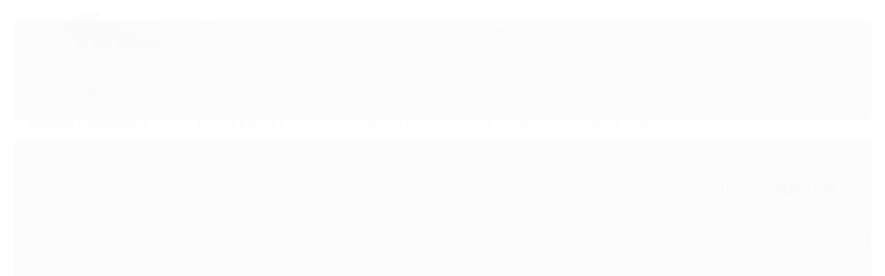

--- FILE ---
content_type: text/html; charset=utf-8
request_url: https://www.papelariavirtual.com/refil-caderno-inteligente-md-pontilhado
body_size: 33201
content:

<!DOCTYPE html>
<html lang="pt-br">
  <head>
    <meta charset="utf-8">
    <meta content='width=device-width, initial-scale=1.0, maximum-scale=2.0' name='viewport' />
    <title>Refil Pontilhado Médio - Papelaria Virtual - A Sua Papelaria Online - Produtos Fofos e divertidos. </title>
    <meta http-equiv="X-UA-Compatible" content="IE=edge">
    <meta name="generator" content="Loja Integrada" />

    <link rel="dns-prefetch" href="https://cdn.awsli.com.br/">
    <link rel="preconnect" href="https://cdn.awsli.com.br/">
    <link rel="preconnect" href="https://fonts.googleapis.com">
    <link rel="preconnect" href="https://fonts.gstatic.com" crossorigin>

    
  
      <meta property="og:url" content="https://www.papelariavirtual.com/refil-caderno-inteligente-md-pontilhado" />
      <meta property="og:type" content="website" />
      <meta property="og:site_name" content="Papelaria Virtual " />
      <meta property="og:locale" content="pt_BR" />
    
  <!-- Metadata para o facebook -->
  <meta property="og:type" content="website" />
  <meta property="og:title" content="Refil Pontilhado Médio - Caderno Inteligente" />
  <meta property="og:image" content="https://cdn.awsli.com.br/800x800/905/905660/produto/434668546432ee995d.jpg" />
  <meta name="twitter:card" content="product" />
  
  <meta name="twitter:domain" content="www.papelariavirtual.com" />
  <meta name="twitter:url" content="https://www.papelariavirtual.com/refil-caderno-inteligente-md-pontilhado?utm_source=twitter&utm_medium=twitter&utm_campaign=twitter" />
  <meta name="twitter:title" content="Refil Pontilhado Médio - Caderno Inteligente" />
  <meta name="twitter:description" content="Mais uma das muitas opções de refil são as folhas pontilhadas.   
 Com 30 folhas.
- Gramatura: 120 gramas.
- Formato 172 mm x 231 mm." />
  <meta name="twitter:image" content="https://cdn.awsli.com.br/300x300/905/905660/produto/434668546432ee995d.jpg" />
  <meta name="twitter:label1" content="Código" />
  <meta name="twitter:data1" content="6272" />
  <meta name="twitter:label2" content="Disponibilidade" />
  <meta name="twitter:data2" content="Disponível" />


    
  
    <script>
      setTimeout(function() {
        if (typeof removePageLoading === 'function') {
          removePageLoading();
        };
      }, 7000);
    </script>
  



    

  

    <link rel="canonical" href="https://www.papelariavirtual.com/refil-caderno-inteligente-md-pontilhado" />
  



  <meta name="description" content="Mais uma das muitas opções de refil são as folhas pontilhadas.   
 Com 30 folhas.
- Gramatura: 120 gramas.
- Formato 172 mm x 231 mm." />
  <meta property="og:description" content="Mais uma das muitas opções de refil são as folhas pontilhadas.   
 Com 30 folhas.
- Gramatura: 120 gramas.
- Formato 172 mm x 231 mm." />







  <meta name="robots" content="index, follow" />



    
      
        <link rel="shortcut icon" href="https://cdn.awsli.com.br/905/905660/favicon/ef0071844c.png" />
      
      <link rel="icon" href="https://cdn.awsli.com.br/905/905660/favicon/ef0071844c.png" sizes="192x192">
    
    

    
      <link rel="stylesheet" href="https://cdn.awsli.com.br/production/static/loja/estrutura/v1/css/all.min.css?v=b29f0c6" type="text/css">
    
    <!--[if lte IE 8]><link rel="stylesheet" href="https://cdn.awsli.com.br/production/static/loja/estrutura/v1/css/ie-fix.min.css" type="text/css"><![endif]-->
    <!--[if lte IE 9]><style type="text/css">.lateral-fulbanner { position: relative; }</style><![endif]-->

    

    
    
      <link href="https://fonts.googleapis.com/css2?family=Open%20Sans:wght@300;400;600;700&display=swap" rel="stylesheet">
    

    
      <link rel="stylesheet" href="https://cdn.awsli.com.br/production/static/loja/estrutura/v1/css/bootstrap-responsive.css?v=b29f0c6" type="text/css">
      <link rel="stylesheet" href="https://cdn.awsli.com.br/production/static/loja/estrutura/v1/css/style-responsive.css?v=b29f0c6">
    

    <link rel="stylesheet" href="/tema.css?v=20250425-140920">

    

    <script type="text/javascript">
      var LOJA_ID = 905660;
      var MEDIA_URL = "https://cdn.awsli.com.br/";
      var API_URL_PUBLIC = 'https://api.awsli.com.br/';
      
        var CARRINHO_PRODS = [];
      
      var ENVIO_ESCOLHIDO = 0;
      var ENVIO_ESCOLHIDO_CODE = 0;
      var CONTRATO_INTERNACIONAL = false;
      var CONTRATO_BRAZIL = !CONTRATO_INTERNACIONAL;
      var IS_STORE_ASYNC = true;
      var IS_CLIENTE_ANONIMO = false;
    </script>

    

    <!-- Editor Visual -->
    

    <script>
      

      const isPreview = JSON.parse(sessionStorage.getItem('preview', true));
      if (isPreview) {
        const url = location.href
        location.search === '' && url + (location.search = '?preview=None')
      }
    </script>

    
      <script src="https://cdn.awsli.com.br/production/static/loja/estrutura/v1/js/all.min.js?v=b29f0c6"></script>
    
    <!-- HTML5 shim and Respond.js IE8 support of HTML5 elements and media queries -->
    <!--[if lt IE 9]>
      <script src="https://oss.maxcdn.com/html5shiv/3.7.2/html5shiv.min.js"></script>
      <script src="https://oss.maxcdn.com/respond/1.4.2/respond.min.js"></script>
    <![endif]-->

    <link rel="stylesheet" href="https://cdn.awsli.com.br/production/static/loja/estrutura/v1/css/slick.min.css" type="text/css">
    <script src="https://cdn.awsli.com.br/production/static/loja/estrutura/v1/js/slick.min.js?v=b29f0c6"></script>
    <link rel="stylesheet" href="https://cdn.awsli.com.br/production/static/css/jquery.fancybox.min.css" type="text/css" />
    <script src="https://cdn.awsli.com.br/production/static/js/jquery/jquery.fancybox.pack.min.js"></script>

    
    

  
  <link rel="stylesheet" href="https://cdn.awsli.com.br/production/static/loja/estrutura/v1/css/imagezoom.min.css" type="text/css">
  <script src="https://cdn.awsli.com.br/production/static/loja/estrutura/v1/js/jquery.imagezoom.min.js"></script>

  <script type="text/javascript">
    var PRODUTO_ID = '43466854';
    var URL_PRODUTO_FRETE_CALCULAR = 'https://www.papelariavirtual.com/carrinho/frete';
    var variacoes = undefined;
    var grades = undefined;
    var imagem_grande = "https://cdn.awsli.com.br/2500x2500/905/905660/produto/434668546432ee995d.jpg";
    var produto_grades_imagens = {};
    var produto_preco_sob_consulta = false;
    var produto_preco = 29.99;
  </script>
  <script type="text/javascript" src="https://cdn.awsli.com.br/production/static/loja/estrutura/v1/js/produto.min.js?v=b29f0c6"></script>
  <script type="text/javascript" src="https://cdn.awsli.com.br/production/static/loja/estrutura/v1/js/eventos-pixel-produto.min.js?v=b29f0c6"></script>


    
      
        <script>
  (function(i,s,o,g,r,a,m){i['GoogleAnalyticsObject']=r;i[r]=i[r]||function(){
  (i[r].q=i[r].q||[]).push(arguments)},i[r].l=1*new Date();a=s.createElement(o),
  m=s.getElementsByTagName(o)[0];a.async=1;a.src=g;m.parentNode.insertBefore(a,m)
  })(window,document,'script','//www.google-analytics.com/analytics.js','ga');

  ga('create', 'UA-131382761-1', document.domain.replace(/^(www|store|loja)\./,''));
  ga('require', 'displayfeatures');
  
  
    ga('set', 'ecomm_prodid', '6272');
    ga('set', 'ecomm_pagetype', 'product');
    
      ga('set', 'ecomm_totalvalue', '29.99');
    
  
  
  
  ga('send', 'pageview');
</script>

      
        
      
        <!-- Facebook Pixel Code -->
<script>
!function(f,b,e,v,n,t,s){if(f.fbq)return;n=f.fbq=function(){n.callMethod?
n.callMethod.apply(n,arguments):n.queue.push(arguments)};if(!f._fbq)f._fbq=n;
n.push=n;n.loaded=!0;n.version='2.0';n.queue=[];t=b.createElement(e);t.async=!0;
t.src=v;s=b.getElementsByTagName(e)[0];s.parentNode.insertBefore(t,s)}(window,
document,'script','https://connect.facebook.net/en_US/fbevents.js');

fbq('init', '486780508527033');
fbq('track', "PageView");


  fbq('track', 'ViewContent', {
    
      content_type: 'product',
    
    content_ids: ['6272'],
    content_name: 'Refil Pontilhado Médio \u002D Caderno Inteligente',
    value: 29.99,
    currency: 'BRL'
  });



</script>
<noscript><img height="1" width="1" style="display:none"
src="https://www.facebook.com/tr?id=486780508527033&ev=PageView&noscript=1"
/></noscript>
<!-- End Facebook Pixel Code -->
      
    

    
<script>
  var url = '/_events/api/setEvent';

  var sendMetrics = function(event, user = {}) {
    var unique_identifier = uuidv4();

    try {
      var data = {
        request: {
          id: unique_identifier,
          environment: 'production'
        },
        store: {
          id: 905660,
          name: 'Papelaria Virtual ',
          test_account: false,
          has_meta_app: window.has_meta_app ?? false,
          li_search: true
        },
        device: {
          is_mobile: /Mobi/.test(window.navigator.userAgent),
          user_agent: window.navigator.userAgent,
          ip: '###device_ip###'
        },
        page: {
          host: window.location.hostname,
          path: window.location.pathname,
          search: window.location.search,
          type: 'product',
          title: document.title,
          referrer: document.referrer
        },
        timestamp: '###server_timestamp###',
        user_timestamp: new Date().toISOString(),
        event,
        origin: 'store'
      };

      if (window.performance) {
        var [timing] = window.performance.getEntriesByType('navigation');

        data['time'] = {
          server_response: Math.round(timing.responseStart - timing.requestStart)
        };
      }

      var _user = {},
          user_email_cookie = $.cookie('user_email'),
          user_data_cookie = $.cookie('LI-UserData');

      if (user_email_cookie) {
        var user_email = decodeURIComponent(user_email_cookie);

        _user['email'] = user_email;
      }

      if (user_data_cookie) {
        var user_data = JSON.parse(user_data_cookie);

        _user['logged'] = user_data.logged;
        _user['id'] = user_data.id ?? undefined;
      }

      $.each(user, function(key, value) {
        _user[key] = value;
      });

      if (!$.isEmptyObject(_user)) {
        data['user'] = _user;
      }

      try {
        var session_identifier = $.cookie('li_session_identifier');

        if (!session_identifier) {
          session_identifier = uuidv4();
        };

        var expiration_date = new Date();

        expiration_date.setTime(expiration_date.getTime() + (30 * 60 * 1000)); // 30 minutos

        $.cookie('li_session_identifier', session_identifier, {
          expires: expiration_date,
          path: '/'
        });

        data['session'] = {
          id: session_identifier
        };
      } catch (err) { }

      try {
        var user_session_identifier = $.cookie('li_user_session_identifier');

        if (!user_session_identifier) {
          user_session_identifier = uuidv4();

          $.cookie('li_user_session_identifier', user_session_identifier, {
            path: '/'
          });
        };

        data['user_session'] = {
          id: user_session_identifier
        };
      } catch (err) { }

      var _cookies = {},
          fbc = $.cookie('_fbc'),
          fbp = $.cookie('_fbp');

      if (fbc) {
        _cookies['fbc'] = fbc;
      }

      if (fbp) {
        _cookies['fbp'] = fbp;
      }

      if (!$.isEmptyObject(_cookies)) {
        data['session']['cookies'] = _cookies;
      }

      try {
        var ab_test_cookie = $.cookie('li_ab_test_running');

        if (ab_test_cookie) {
          var ab_test = JSON.parse(atob(ab_test_cookie));

          if (ab_test.length) {
            data['store']['ab_test'] = ab_test;
          }
        }
      } catch (err) { }

      var _utm = {};

      $.each(sessionStorage, function(key, value) {
        if (key.startsWith('utm_')) {
          var name = key.split('_')[1];

          _utm[name] = value;
        }
      });

      if (!$.isEmptyObject(_utm)) {
        data['session']['utm'] = _utm;
      }

      var controller = new AbortController();

      setTimeout(function() {
        controller.abort();
      }, 5000);

      fetch(url, {
        keepalive: true,
        method: 'POST',
        headers: {
          'Content-Type': 'application/json'
        },
        body: JSON.stringify({ data }),
        signal: controller.signal
      });
    } catch (err) { }

    return unique_identifier;
  }
</script>

    
<script>
  (function() {
    var initABTestHandler = function() {
      try {
        if ($.cookie('li_ab_test_running')) {
          return
        };
        var running_tests = [];

        
        
        
        

        var running_tests_to_cookie = JSON.stringify(running_tests);
        running_tests_to_cookie = btoa(running_tests_to_cookie);
        $.cookie('li_ab_test_running', running_tests_to_cookie, {
          path: '/'
        });

        
        if (running_tests.length > 0) {
          setTimeout(function() {
            $.ajax({
              url: "/conta/status"
            });
          }, 500);
        };

      } catch (err) { }
    }
    setTimeout(initABTestHandler, 500);
  }());
</script>

    
<script>
  $(function() {
    // Clicar em um produto
    $('.listagem-item').click(function() {
      var row, column;

      var $list = $(this).closest('[data-produtos-linha]'),
          index = $(this).closest('li').index();

      if($list.find('.listagem-linha').length === 1) {
        var productsPerRow = $list.data('produtos-linha');

        row = Math.floor(index / productsPerRow) + 1;
        column = (index % productsPerRow) + 1;
      } else {
        row = $(this).closest('.listagem-linha').index() + 1;
        column = index + 1;
      }

      var body = {
        item_id: $(this).attr('data-id'),
        item_sku: $(this).find('.produto-sku').text(),
        item_name: $(this).find('.nome-produto').text().trim(),
        item_row: row,
        item_column: column
      };

      var eventID = sendMetrics({
        type: 'event',
        name: 'select_product',
        data: body
      });

      $(document).trigger('li_select_product', [eventID, body]);
    });

    // Clicar no "Fale Conosco"
    $('#modalContato').on('show', function() {
      var value = 'Fale Conosco';

      var eventID = sendMetrics({
        type: 'event',
        name: 'start_contact',
        data: { text: value }
      });

      $(document).trigger('li_start_contact', [eventID, value]);
    });

    // Clicar no WhatsApp
    $('.li-whatsapp a').click(function() {
      var value = 'WhatsApp';

      var eventID = sendMetrics({
        type: 'event',
        name: 'start_contact',
        data: { text: value }
      });

      $(document).trigger('li_start_contact', [eventID, value]);
    });

    
      // Visualizar o produto
      var body = {
        item_id: '43466854',
        item_sku: '6272',
        item_name: 'Refil Pontilhado Médio - Caderno Inteligente',
        item_category: 'CADERNO INTELIGENTE',
        item_type: 'product',
        
          full_price: 29.99,
          promotional_price: null,
          price: 29.99,
        
        quantity: 1
      };

      var params = new URLSearchParams(window.location.search),
          recommendation_shelf = null,
          recommendation = {};

      if (
        params.has('recomendacao_id') &&
        params.has('email_ref') &&
        params.has('produtos_recomendados')
      ) {
        recommendation['email'] = {
          id: params.get('recomendacao_id'),
          email_id: params.get('email_ref'),
          products: $.map(params.get('produtos_recomendados').split(','), function(value) {
            return parseInt(value)
          })
        };
      }

      if (recommendation_shelf) {
        recommendation['shelf'] = recommendation_shelf;
      }

      if (!$.isEmptyObject(recommendation)) {
        body['recommendation'] = recommendation;
      }

      var eventID = sendMetrics({
        type: 'pageview',
        name: 'view_product',
        data: body
      });

      $(document).trigger('li_view_product', [eventID, body]);

      // Calcular frete
      $('#formCalcularCep').submit(function() {
        $(document).ajaxSuccess(function(event, xhr, settings) {
          try {
            var url = new URL(settings.url);

            if(url.pathname !== '/carrinho/frete') return;

            var data = xhr.responseJSON;

            if(data.error) return;

            var params = url.searchParams;

            var body = {
              zipcode: params.get('cep'),
              deliveries: $.map(data, function(delivery) {
                if(delivery.msgErro) return;

                return {
                  id: delivery.id,
                  name: delivery.name,
                  price: delivery.price,
                  delivery_time: delivery.deliveryTime
                };
              })
            };

            var eventID = sendMetrics({
              type: 'event',
              name: 'calculate_shipping',
              data: body
            });

            $(document).trigger('li_calculate_shipping', [eventID, body]);

            $(document).off('ajaxSuccess');
          } catch(error) {}
        });
      });

      // Visualizar compre junto
      $(document).on('buy_together_ready', function() {
        var $buyTogether = $('.compre-junto');

        var observer = new IntersectionObserver(function(entries) {
          entries.forEach(function(entry) {
            if(entry.isIntersecting) {
              var body = {
                title: $buyTogether.find('.compre-junto__titulo').text(),
                id: $buyTogether.data('id'),
                items: $buyTogether.find('.compre-junto__produto').map(function() {
                  var $product = $(this);

                  return {
                    item_id: $product.attr('data-id'),
                    item_sku: $product.attr('data-code'),
                    item_name: $product.find('.compre-junto__nome').text(),
                    full_price: $product.find('.compre-junto__preco--regular').data('price') || null,
                    promotional_price: $product.find('.compre-junto__preco--promocional').data('price') || null
                  };
                }).get()
              };

              var eventID = sendMetrics({
                type: 'event',
                name: 'view_buy_together',
                data: body
              });

              $(document).trigger('li_view_buy_together', [eventID, body]);

              observer.disconnect();
            }
          });
        }, { threshold: 1.0 });

        observer.observe($buyTogether.get(0));

        $('.compre-junto__atributo--grade').click(function(event) {
          if(!event.originalEvent) return;

          var body = {
            grid_name: $(this).closest('.compre-junto__atributos').data('grid'),
            variation_name: $(this).data('variation')
          };

          var eventID = sendMetrics({
            type: 'event',
            name: 'select_buy_together_variation',
            data: body
          });

          $(document).trigger('li_select_buy_together_variation', [eventID, body]);
        });

        $('.compre-junto__atributo--lista').change(function(event) {
          if(!event.originalEvent) return;

          var $selectedOption = $(this).find('option:selected');

          if(!$selectedOption.is('[value]')) return;

          var body = {
            grid_name: $(this).closest('.compre-junto__atributos').data('grid'),
            variation_name: $selectedOption.text()
          };

          var eventID = sendMetrics({
            type: 'event',
            name: 'select_buy_together_variation',
            data: body
          });

          $(document).trigger('li_select_buy_together_variation', [eventID, body]);
        });
      });

      // Selecionar uma variação
      $('.atributo-item').click(function(event) {
        if(!event.originalEvent) return;

        var body = {
          grid_name: $(this).data('grade-nome'),
          variation_name: $(this).data('variacao-nome')
        };

        var eventID = sendMetrics({
          type: 'event',
          name: 'select_variation',
          data: body
        });

        $(document).trigger('li_select_variation', [eventID, body]);
      });
    
  });
</script>


    
	<!-- Menu de Categorias -->
  
    <script type="text/javascript" charset="utf-8">
      var limite_menus = 5;
var ativarIconesMobile = 'sim';
var iconesMenu = [
    { 
      nome : "menu_agendacadernoeplanner", 
      icone : `https://ourimagehosting.com/images/2022/04/23/Icone-Agenda-caderno-planer.png`
    },
    { 
      nome : "menu_artedesenhoepintura", 
      icone : `https://ourimagehosting.com/images/2022/04/23/pintura.png`
    },
    { 
      nome : "menu_cortecorretivoecolagem", 
      icone : `https://ourimagehosting.com/images/2022/04/23/tesoura.png`
    },
    { 
      nome : "menu_escrita", 
      icone : `https://ourimagehosting.com/images/2022/04/23/lapis.png`
    },
    { 
      nome : "menu_escritorioeorganizacao", 
      icone : `https://ourimagehosting.com/images/2022/04/23/escritorio.png`
    },
    { 
      nome : "menu_mochilabolsaeestojo", 
      icone : `https://ourimagehosting.com/images/2022/04/23/mochila.png`
    },
    { 
      nome : "menu_papeiseblocos", 
      icone : `https://ourimagehosting.com/images/2022/04/23/papeis.png`
    },
    { 
      nome : "menu_presentes", 
      icone : `https://ourimagehosting.com/images/2022/04/23/presente.png`
    },    
    {
      nome : "menu_papelariafina",
      icone : `https://ourimagehosting.com/images/2022/04/23/papelaria-virtual.png`
    },
    { 
      nome : "menu_outros", 
      icone : `https://cdn.awsli.com.br/905/905660/arquivos/outros.png`
    },
  ];
    </script>
  

	<!-- GOOGLE MERCHANT CENTER -->
  
      <meta name="google-site-verification" content="eYgDXb8-IaC3S700x7efPNED2_kyR57JIhiXz6IyTpc" />
  

	<!-- JSON -->
  
      {
 "leads": [
 {
 "id": "390319847",
 "email": "teste@webhook.com",
 "name": "Fulano Suporte RD",
 "company": null,
 "job_title": "Analista",
 "bio": null,
 "public_url": "http:\/\/rdstation.com.br\/leads\/public\/807029c7-267f-4225-8428-87ae2dab34c3",
 "created_at": "2018-09-26T17:57:10.189-03:00",
 "opportunity": "true",
 "number_conversions": "1",
 ...
 }] 
}
  

	<!-- TAG GLOBAL GOOGLE ADS -->
  
      <!-- Global site tag (gtag.js) - Google Ads: 795791087 -->
<script async src="https://www.googletagmanager.com/gtag/js?id=AW-795791087"></script>
<script>
  window.dataLayer = window.dataLayer || [];
  function gtag(){dataLayer.push(arguments);}
  gtag('js', new Date());

  gtag('config', 'AW-795791087');
</script>
  


    
      
        <link href="//cdn.awsli.com.br/temasv2/1550/__theme_custom.css?v=1604864009" rel="stylesheet" type="text/css">
<script src="//cdn.awsli.com.br/temasv2/1550/__theme_custom.js?v=1604864009"></script>
      
    

    

    
      
        <script defer async src="https://analytics.tiktok.com/i18n/pixel/sdk.js?sdkid=CS21103C77U0EJN0R2OG"></script>
      

      
        <script type="text/javascript">
          !function (w, d, t) {
            w.TiktokAnalyticsObject=t;
            var ttq=w[t]=w[t]||[];
            ttq.methods=["page","track","identify","instances","debug","on","off","once","ready","alias","group","enableCookie","disableCookie"];
            ttq.setAndDefer=function(t,e){
              t[e]=function(){
                t.push([e].concat(Array.prototype.slice.call(arguments,0)))
              }
            }
            for(var i=0;i<ttq.methods.length;i++)
              ttq.setAndDefer(ttq,ttq.methods[i]);
          }(window, document, 'ttq');

          window.LI_TIKTOK_PIXEL_ENABLED = true;
        </script>
      

      
    

    
  <link rel="manifest" href="/manifest.json" />




  </head>
  <body class="pagina-produto produto-43466854   ">
    <div id="fb-root"></div>
    
  
    <div id="full-page-loading">
      <div class="conteiner" style="height: 100%;">
        <div class="loading-placeholder-content">
          <div class="loading-placeholder-effect loading-placeholder-header"></div>
          <div class="loading-placeholder-effect loading-placeholder-body"></div>
        </div>
      </div>
      <script>
        var is_full_page_loading = true;
        function removePageLoading() {
          if (is_full_page_loading) {
            try {
              $('#full-page-loading').remove();
            } catch(e) {}
            try {
              var div_loading = document.getElementById('full-page-loading');
              if (div_loading) {
                div_loading.remove();
              };
            } catch(e) {}
            is_full_page_loading = false;
          };
        };
        $(function() {
          setTimeout(function() {
            removePageLoading();
          }, 1);
        });
      </script>
      <style>
        #full-page-loading { position: fixed; z-index: 9999999; margin: auto; top: 0; left: 0; bottom: 0; right: 0; }
        #full-page-loading:before { content: ''; display: block; position: fixed; top: 0; left: 0; width: 100%; height: 100%; background: rgba(255, 255, 255, .98); background: radial-gradient(rgba(255, 255, 255, .99), rgba(255, 255, 255, .98)); }
        .loading-placeholder-content { height: 100%; display: flex; flex-direction: column; position: relative; z-index: 1; }
        .loading-placeholder-effect { background-color: #F9F9F9; border-radius: 5px; width: 100%; animation: pulse-loading 1.5s cubic-bezier(0.4, 0, 0.6, 1) infinite; }
        .loading-placeholder-content .loading-placeholder-body { flex-grow: 1; margin-bottom: 30px; }
        .loading-placeholder-content .loading-placeholder-header { height: 20%; min-height: 100px; max-height: 200px; margin: 30px 0; }
        @keyframes pulse-loading{50%{opacity:.3}}
      </style>
    </div>
  



    
      
        




<div class="barra-inicial fundo-secundario">
  <div class="conteiner">
    <div class="row-fluid">
      <div class="lista-redes span3 hidden-phone">
        
          <ul>
            
              <li>
                <a href="https://facebook.com/papelariavirtualcatalao" target="_blank" aria-label="Siga nos no Facebook"><i class="icon-facebook"></i></a>
              </li>
            
            
            
            
              <li>
                <a href="https://youtube.com.br/channel/UCjmiDJrZUOOd0HgsctxIYyw/featured?view_as=subscriber" target="_blank" aria-label="Siga nos no Youtube"><i class="icon-youtube"></i></a>
              </li>
            
            
              <li>
                <a href="https://instagram.com/papelariavirtualoficial" target="_blank" aria-label="Siga nos no Instagram"><i class="icon-instagram"></i></a>
              </li>
            
            
            
          </ul>
        
      </div>
      <div class="canais-contato span9">
        <ul>
          <li class="hidden-phone">
            <a href="#modalContato" data-toggle="modal" data-target="#modalContato">
              <i class="icon-comment"></i>
              Fale Conosco
            </a>
          </li>
          
            <li>
              <span>
                <i class="icon-phone"></i>Telefone: (64) 3442-1017
              </span>
            </li>
          
          
            <li class="tel-whatsapp">
              <span>
                <i class="fa fa-whatsapp"></i>Whatsapp: (64) 99918-0505
              </span>
            </li>
          
          
        </ul>
      </div>
    </div>
  </div>
</div>

      
    

    <div class="conteiner-principal">
      
        
          
<div id="cabecalho">

  <div class="atalhos-mobile visible-phone fundo-secundario borda-principal">
    <ul>

      <li><a href="https://www.papelariavirtual.com/" class="icon-home"> </a></li>
      
      <li class="fundo-principal"><a href="https://www.papelariavirtual.com/carrinho/index" class="icon-shopping-cart"> </a></li>
      
      
        <li class="menu-user-logged" style="display: none;"><a href="https://www.papelariavirtual.com/conta/logout" class="icon-signout menu-user-logout"> </a></li>
      
      
      <li><a href="https://www.papelariavirtual.com/conta/index" class="icon-user"> </a></li>
      
      <li class="vazia"><span>&nbsp;</span></li>

    </ul>
  </div>

  <div class="conteiner">
    <div class="row-fluid">
      <div class="span3">
        <h2 class="logo cor-secundaria">
          <a href="https://www.papelariavirtual.com/" title="Papelaria Virtual ">
            
            <img src="https://cdn.awsli.com.br/400x300/905/905660/logo/4d6ea77281.png" alt="Papelaria Virtual " />
            
          </a>
        </h2>


      </div>

      <div class="conteudo-topo span9">
        <div class="superior row-fluid hidden-phone">
          <div class="span8">
            
              
                <div class="btn-group menu-user-logged" style="display: none;">
                  <a href="https://www.papelariavirtual.com/conta/index" class="botao secundario pequeno dropdown-toggle" data-toggle="dropdown">
                    Olá, <span class="menu-user-name"></span>
                    <span class="icon-chevron-down"></span>
                  </a>
                  <ul class="dropdown-menu">
                    <li>
                      <a href="https://www.papelariavirtual.com/conta/index" title="Minha conta">Minha conta</a>
                    </li>
                    
                      <li>
                        <a href="https://www.papelariavirtual.com/conta/pedido/listar" title="Minha conta">Meus pedidos</a>
                      </li>
                    
                    <li>
                      <a href="https://www.papelariavirtual.com/conta/favorito/listar" title="Meus favoritos">Meus favoritos</a>
                    </li>
                    <li>
                      <a href="https://www.papelariavirtual.com/conta/logout" title="Sair" class="menu-user-logout">Sair</a>
                    </li>
                  </ul>
                </div>
              
              
                <a href="https://www.papelariavirtual.com/conta/login" class="bem-vindo cor-secundaria menu-user-welcome">
                  Bem-vindo, <span class="cor-principal">identifique-se</span> para fazer pedidos
                </a>
              
            
          </div>
          <div class="span4">
            <ul class="acoes-conta borda-alpha">
              
                <li>
                  <i class="icon-list fundo-principal"></i>
                  <a href="https://www.papelariavirtual.com/conta/pedido/listar" class="cor-secundaria">Meus Pedidos</a>
                </li>
              
              
                <li>
                  <i class="icon-user fundo-principal"></i>
                  <a href="https://www.papelariavirtual.com/conta/index" class="cor-secundaria">Minha Conta</a>
                </li>
              
            </ul>
          </div>
        </div>

        <div class="inferior row-fluid ">
          <div class="span8 busca-mobile">
            <a href="javascript:;" class="atalho-menu visible-phone icon-th botao principal"> </a>

            <div class="busca borda-alpha">
              <form id="form-buscar" action="/buscar" method="get">
                <input id="auto-complete" type="text" name="q" placeholder="Digite o que você procura" value="" autocomplete="off" maxlength="255" />
                <button class="botao botao-busca icon-search fundo-secundario" aria-label="Buscar"></button>
              </form>
            </div>

          </div>

          
            <div class="span4 hidden-phone">
              

  <div class="carrinho vazio">
    
      <a href="https://www.papelariavirtual.com/carrinho/index">
        <i class="icon-shopping-cart fundo-principal"></i>
        <strong class="qtd-carrinho titulo cor-secundaria" style="display: none;">0</strong>
        <span style="display: none;">
          
            <b class="titulo cor-secundaria"><span>Meu Carrinho</span></b>
          
          <span class="cor-secundaria">Produtos adicionados</span>
        </span>
        
          <span class="titulo cor-secundaria vazio-text">Carrinho vazio</span>
        
      </a>
    
    <div class="carrinho-interno-ajax"></div>
  </div>
  
<div class="minicart-placeholder" style="display: none;">
  <div class="carrinho-interno borda-principal">
    <ul>
      <li class="minicart-item-modelo">
        
          <div class="preco-produto com-promocao destaque-preco ">
            <div>
              <s class="preco-venda">
                R$ --PRODUTO_PRECO_DE--
              </s>
              <strong class="preco-promocional cor-principal">
                R$ --PRODUTO_PRECO_POR--
              </strong>
            </div>
          </div>
        
        <a data-href="--PRODUTO_URL--" class="imagem-produto">
          <img data-src="https://cdn.awsli.com.br/64x64/--PRODUTO_IMAGEM--" alt="--PRODUTO_NOME--" />
        </a>
        <a data-href="--PRODUTO_URL--" class="nome-produto cor-secundaria">
          --PRODUTO_NOME--
        </a>
        <div class="produto-sku hide">--PRODUTO_SKU--</div>
      </li>
    </ul>
    <div class="carrinho-rodape">
      <span class="carrinho-info">
        
          <i>--CARRINHO_QUANTIDADE-- produto no carrinho</i>
        
        
          
            <span class="carrino-total">
              Total: <strong class="titulo cor-principal">R$ --CARRINHO_TOTAL_ITENS--</strong>
            </span>
          
        
      </span>
      <a href="https://www.papelariavirtual.com/carrinho/index" class="botao principal">
        
          <i class="icon-shopping-cart"></i>Ir para o carrinho
        
      </a>
    </div>
  </div>
</div>



            </div>
          
        </div>

      </div>
    </div>
    


  
    
      
<div class="menu superior">
  <ul class="nivel-um">
    


    

  


    
      <li class="categoria-id-10553271 com-filho borda-principal">
        <a href="https://www.papelariavirtual.com/papelariafina" title="Papelaria Fina">
          <strong class="titulo cor-secundaria">Papelaria Fina</strong>
          
            <i class="icon-chevron-down fundo-secundario"></i>
          
        </a>
        
          <ul class="nivel-dois borda-alpha">
            

  <li class="categoria-id-22927575 ">
    <a href="https://www.papelariavirtual.com/cadernointeligente" title="CADERNO INTELIGENTE">
      
      CADERNO INTELIGENTE
    </a>
    
  </li>

  <li class="categoria-id-22927510 ">
    <a href="https://www.papelariavirtual.com/cicero" title="CÍCERO">
      
      CÍCERO
    </a>
    
  </li>

  <li class="categoria-id-22927488 ">
    <a href="https://www.papelariavirtual.com/crown" title="CROWN">
      
      CROWN
    </a>
    
  </li>

  <li class="categoria-id-22927500 ">
    <a href="https://www.papelariavirtual.com/finaideia" title="FINA IDEIA">
      
      FINA IDEIA
    </a>
    
  </li>

  <li class="categoria-id-22922596 ">
    <a href="https://www.papelariavirtual.com/klipling" title="KIPLING">
      
      KIPLING
    </a>
    
  </li>


          </ul>
        
      </li>
    
      <li class="categoria-id-4122546 com-filho borda-principal">
        <a href="https://www.papelariavirtual.com/agenda-caderno-e-planner" title="Agenda Caderno e Planner">
          <strong class="titulo cor-secundaria">Agenda Caderno e Planner</strong>
          
            <i class="icon-chevron-down fundo-secundario"></i>
          
        </a>
        
          <ul class="nivel-dois borda-alpha">
            

  <li class="categoria-id-3692567 ">
    <a href="https://www.papelariavirtual.com/agenda" title="AGENDA">
      
      AGENDA
    </a>
    
  </li>

  <li class="categoria-id-3778764 ">
    <a href="https://www.papelariavirtual.com/caderneta" title="CADERNETA ">
      
      CADERNETA 
    </a>
    
  </li>

  <li class="categoria-id-3009714 com-filho">
    <a href="https://www.papelariavirtual.com/cadernos" title="CADERNOS">
      
        <i class="icon-chevron-right fundo-secundario"></i>
      
      CADERNOS
    </a>
    
      <ul class="nivel-tres">
        
          

  <li class="categoria-id-3937330 com-filho">
    <a href="https://www.papelariavirtual.com/caderno-argolado-criativo" title="CADERNO ARGOLADO / CRIATIVO">
      
        <i class="icon-chevron-right fundo-secundario"></i>
      
      CADERNO ARGOLADO / CRIATIVO
    </a>
    
      <ul class="nivel-tres">
        
          

  <li class="categoria-id-10819348 ">
    <a href="https://www.papelariavirtual.com/refil-para-caderno" title="REFIL PARA CADERNO">
      
      REFIL PARA CADERNO
    </a>
    
  </li>


        
      </ul>
    
  </li>

  <li class="categoria-id-4122564 com-filho">
    <a href="https://www.papelariavirtual.com/caderno-brochura" title="CADERNO BROCHURA">
      
        <i class="icon-chevron-right fundo-secundario"></i>
      
      CADERNO BROCHURA
    </a>
    
      <ul class="nivel-tres">
        
          

  <li class="categoria-id-8972449 ">
    <a href="https://www.papelariavirtual.com/tamanho-14" title="TAMANHO 1/4">
      
      TAMANHO 1/4
    </a>
    
  </li>

  <li class="categoria-id-8972450 ">
    <a href="https://www.papelariavirtual.com/tamanho-universitario" title="TAMANHO UNIVERSITÁRIO">
      
      TAMANHO UNIVERSITÁRIO
    </a>
    
  </li>


        
      </ul>
    
  </li>

  <li class="categoria-id-8972409 ">
    <a href="https://www.papelariavirtual.com/caderno-caligrafia" title="CADERNO CALIGRAFIA">
      
      CADERNO CALIGRAFIA
    </a>
    
  </li>

  <li class="categoria-id-8972412 ">
    <a href="https://www.papelariavirtual.com/caderno-cartografia-desenho" title="CADERNO CARTOGRAFIA / DESENHO">
      
      CADERNO CARTOGRAFIA / DESENHO
    </a>
    
  </li>

  <li class="categoria-id-8972420 com-filho">
    <a href="https://www.papelariavirtual.com/caderno-colegial" title="CADERNO COLEGIAL">
      
        <i class="icon-chevron-right fundo-secundario"></i>
      
      CADERNO COLEGIAL
    </a>
    
      <ul class="nivel-tres">
        
          

  <li class="categoria-id-8973533 ">
    <a href="https://www.papelariavirtual.com/10-materia" title="10 MATÉRIAS">
      
      10 MATÉRIAS
    </a>
    
  </li>

  <li class="categoria-id-8973546 ">
    <a href="https://www.papelariavirtual.com/1-materias" title="1 MATÉRIA">
      
      1 MATÉRIA
    </a>
    
  </li>


        
      </ul>
    
  </li>

  <li class="categoria-id-4122558 ">
    <a href="https://www.papelariavirtual.com/caderno-inteligente" title="CADERNO INTELIGENTE">
      
      CADERNO INTELIGENTE
    </a>
    
  </li>

  <li class="categoria-id-4607033 com-filho">
    <a href="https://www.papelariavirtual.com/caderno-universitario" title="CADERNO UNIVERSITÁRIO">
      
        <i class="icon-chevron-right fundo-secundario"></i>
      
      CADERNO UNIVERSITÁRIO
    </a>
    
      <ul class="nivel-tres">
        
          

  <li class="categoria-id-8972482 ">
    <a href="https://www.papelariavirtual.com/10-materias" title="10 MATÉRIAS">
      
      10 MATÉRIAS
    </a>
    
  </li>

  <li class="categoria-id-8972484 ">
    <a href="https://www.papelariavirtual.com/12-materias" title="12 MATÉRIAS">
      
      12 MATÉRIAS
    </a>
    
  </li>

  <li class="categoria-id-9405862 ">
    <a href="https://www.papelariavirtual.com/16-materias" title="16 MATÉRIAS">
      
      16 MATÉRIAS
    </a>
    
  </li>

  <li class="categoria-id-8972480 ">
    <a href="https://www.papelariavirtual.com/1-materia" title="1 MATÉRIA">
      
      1 MATÉRIA
    </a>
    
  </li>

  <li class="categoria-id-8972486 ">
    <a href="https://www.papelariavirtual.com/20-materias" title="20 MATÉRIAS">
      
      20 MATÉRIAS
    </a>
    
  </li>


        
      </ul>
    
  </li>

  <li class="categoria-id-4122560 com-filho">
    <a href="https://www.papelariavirtual.com/caderno-espiral" title="DIVERSOS">
      
        <i class="icon-chevron-right fundo-secundario"></i>
      
      DIVERSOS
    </a>
    
      <ul class="nivel-tres">
        
          

  <li class="categoria-id-9406124 ">
    <a href="https://www.papelariavirtual.com/album-de-viagem" title="ALBÚM DE VIAGEM">
      
      ALBÚM DE VIAGEM
    </a>
    
  </li>

  <li class="categoria-id-10871549 ">
    <a href="https://www.papelariavirtual.com/diario" title="DIÁRIO">
      
      DIÁRIO
    </a>
    
  </li>

  <li class="categoria-id-10938970 ">
    <a href="https://www.papelariavirtual.com/livro-de-exercicios" title="LIVRO DE EXERCICIOS">
      
      LIVRO DE EXERCICIOS
    </a>
    
  </li>

  <li class="categoria-id-9406162 ">
    <a href="https://www.papelariavirtual.com/livro-de-receitas" title="LIVRO DE RECEITAS">
      
      LIVRO DE RECEITAS
    </a>
    
  </li>

  <li class="categoria-id-9406037 ">
    <a href="https://www.papelariavirtual.com/livro-do-bebe" title="LIVRO DO BEBÊ">
      
      LIVRO DO BEBÊ
    </a>
    
  </li>

  <li class="categoria-id-14452930 ">
    <a href="https://www.papelariavirtual.com/sketchbook" title="SKETCHBOOK">
      
      SKETCHBOOK
    </a>
    
  </li>


        
      </ul>
    
  </li>


        
      </ul>
    
  </li>

  <li class="categoria-id-10325282 ">
    <a href="https://www.papelariavirtual.com/calendario" title="CALENDÁRIO">
      
      CALENDÁRIO
    </a>
    
  </li>

  <li class="categoria-id-4122552 com-filho">
    <a href="https://www.papelariavirtual.com/fichario" title="FICHÁRIO">
      
        <i class="icon-chevron-right fundo-secundario"></i>
      
      FICHÁRIO
    </a>
    
      <ul class="nivel-tres">
        
          

  <li class="categoria-id-3948118 ">
    <a href="https://www.papelariavirtual.com/divisoria-fichario" title="DIVISÓRIA FICHÁRIO ">
      
      DIVISÓRIA FICHÁRIO 
    </a>
    
  </li>

  <li class="categoria-id-3954371 ">
    <a href="https://www.papelariavirtual.com/refil-para-fichario" title="REFIL PARA FICHÁRIO">
      
      REFIL PARA FICHÁRIO
    </a>
    
  </li>


        
      </ul>
    
  </li>

  <li class="categoria-id-3343968 ">
    <a href="https://www.papelariavirtual.com/papertalk" title="PAPERTALK">
      
      PAPERTALK
    </a>
    
  </li>

  <li class="categoria-id-3009815 com-filho">
    <a href="https://www.papelariavirtual.com/agendas-e-planners" title=" PLANNER">
      
        <i class="icon-chevron-right fundo-secundario"></i>
      
       PLANNER
    </a>
    
      <ul class="nivel-tres">
        
          

  <li class="categoria-id-4126022 ">
    <a href="https://www.papelariavirtual.com/acessorios-planner" title="PLANNER E BLOCO PLANNER">
      
      PLANNER E BLOCO PLANNER
    </a>
    
  </li>

  <li class="categoria-id-3343969 ">
    <a href="https://www.papelariavirtual.com/refil" title="REFIL PLANNER E ACESSÓRIOS">
      
      REFIL PLANNER E ACESSÓRIOS
    </a>
    
  </li>


        
      </ul>
    
  </li>


          </ul>
        
      </li>
    
      <li class="categoria-id-3647511 com-filho borda-principal">
        <a href="https://www.papelariavirtual.com/arte-desenho-e-pintura" title="Arte Desenho e Pintura">
          <strong class="titulo cor-secundaria">Arte Desenho e Pintura</strong>
          
            <i class="icon-chevron-down fundo-secundario"></i>
          
        </a>
        
          <ul class="nivel-dois borda-alpha">
            

  <li class="categoria-id-3652851 ">
    <a href="https://www.papelariavirtual.com/avental" title="AVENTAL">
      
      AVENTAL
    </a>
    
  </li>

  <li class="categoria-id-10753475 ">
    <a href="https://www.papelariavirtual.com/balao" title="BALAO / VELA">
      
      BALAO / VELA
    </a>
    
  </li>

  <li class="categoria-id-4122483 ">
    <a href="https://www.papelariavirtual.com/borrachas-e-esfuminhos" title="BORRACHAS PROFISSIONAL E ESFUMINHOS">
      
      BORRACHAS PROFISSIONAL E ESFUMINHOS
    </a>
    
  </li>

  <li class="categoria-id-4122672 com-filho">
    <a href="https://www.papelariavirtual.com/desenho-geometrico" title="DESENHO GEOMÉTRICO">
      
        <i class="icon-chevron-right fundo-secundario"></i>
      
      DESENHO GEOMÉTRICO
    </a>
    
      <ul class="nivel-tres">
        
          

  <li class="categoria-id-3009746 ">
    <a href="https://www.papelariavirtual.com/compasso" title="COMPASSO">
      
      COMPASSO
    </a>
    
  </li>

  <li class="categoria-id-4122687 ">
    <a href="https://www.papelariavirtual.com/escalimetro" title="ESCALÍMETRO ">
      
      ESCALÍMETRO 
    </a>
    
  </li>

  <li class="categoria-id-4122679 ">
    <a href="https://www.papelariavirtual.com/esquadro-e-escalimetro" title="ESQUADRO ">
      
      ESQUADRO 
    </a>
    
  </li>

  <li class="categoria-id-4617864 ">
    <a href="https://www.papelariavirtual.com/regua" title="RÉGUA">
      
      RÉGUA
    </a>
    
  </li>

  <li class="categoria-id-4122685 ">
    <a href="https://www.papelariavirtual.com/transferidor" title="TRANSFERIDOR">
      
      TRANSFERIDOR
    </a>
    
  </li>


        
      </ul>
    
  </li>

  <li class="categoria-id-4122582 ">
    <a href="https://www.papelariavirtual.com/flip-chart" title="FLIP CHART E GABARITO">
      
      FLIP CHART E GABARITO
    </a>
    
  </li>

  <li class="categoria-id-10325336 ">
    <a href="https://www.papelariavirtual.com/folhas-para-colorir" title="FOLHAS PARA COLORIR">
      
      FOLHAS PARA COLORIR
    </a>
    
  </li>

  <li class="categoria-id-4122570 com-filho">
    <a href="https://www.papelariavirtual.com/giz" title="GIZ ">
      
        <i class="icon-chevron-right fundo-secundario"></i>
      
      GIZ 
    </a>
    
      <ul class="nivel-tres">
        
          

  <li class="categoria-id-3009756 ">
    <a href="https://www.papelariavirtual.com/giz-de-cera" title="GIZ DE CERA">
      
      GIZ DE CERA
    </a>
    
  </li>

  <li class="categoria-id-4617989 ">
    <a href="https://www.papelariavirtual.com/giz-para-quadro" title="GIZ PARA QUADRO">
      
      GIZ PARA QUADRO
    </a>
    
  </li>

  <li class="categoria-id-4618180 ">
    <a href="https://www.papelariavirtual.com/giz-seco-e-oleoso" title="GIZ SECO E OLEOSO">
      
      GIZ SECO E OLEOSO
    </a>
    
  </li>


        
      </ul>
    
  </li>

  <li class="categoria-id-10839820 ">
    <a href="https://www.papelariavirtual.com/glitter-purpurina-lantejoula-micangas" title="GLITTER/ PURPURINA/ LANTEJOULA/ MIÇANGAS">
      
      GLITTER/ PURPURINA/ LANTEJOULA/ MIÇANGAS
    </a>
    
  </li>

  <li class="categoria-id-10661537 ">
    <a href="https://www.papelariavirtual.com/isopor" title="ISOPOR">
      
      ISOPOR
    </a>
    
  </li>

  <li class="categoria-id-4122577 ">
    <a href="https://www.papelariavirtual.com/kit-tecnico" title="KIT TÉCNICO">
      
      KIT TÉCNICO
    </a>
    
  </li>

  <li class="categoria-id-11334698 ">
    <a href="https://www.papelariavirtual.com/lacos-e-fitas" title="LAÇOS E FITAS">
      
      LAÇOS E FITAS
    </a>
    
  </li>

  <li class="categoria-id-8974020 com-filho">
    <a href="https://www.papelariavirtual.com/massa-de-modelar" title="MASSAS">
      
        <i class="icon-chevron-right fundo-secundario"></i>
      
      MASSAS
    </a>
    
      <ul class="nivel-tres">
        
          

  <li class="categoria-id-10658213 ">
    <a href="https://www.papelariavirtual.com/massa-de-biscuit" title="MASSA DE BISCUIT">
      
      MASSA DE BISCUIT
    </a>
    
  </li>

  <li class="categoria-id-10661940 ">
    <a href="https://www.papelariavirtual.com/massinha-de-modelar" title="MASSINHA DE MODELAR">
      
      MASSINHA DE MODELAR
    </a>
    
  </li>

  <li class="categoria-id-20826009 ">
    <a href="https://www.papelariavirtual.com/slime-/-outros" title="SLIME / OUTROS">
      
      SLIME / OUTROS
    </a>
    
  </li>


        
      </ul>
    
  </li>

  <li class="categoria-id-3009755 ">
    <a href="https://www.papelariavirtual.com/pinceis" title="PINCEIS E ROLOS">
      
      PINCEIS E ROLOS
    </a>
    
  </li>

  <li class="categoria-id-3009757 com-filho">
    <a href="https://www.papelariavirtual.com/tinta-escolar" title="TINTAS E TELAS">
      
        <i class="icon-chevron-right fundo-secundario"></i>
      
      TINTAS E TELAS
    </a>
    
      <ul class="nivel-tres">
        
          

  <li class="categoria-id-10658108 ">
    <a href="https://www.papelariavirtual.com/gode" title="GODÊ">
      
      GODÊ
    </a>
    
  </li>

  <li class="categoria-id-3009758 ">
    <a href="https://www.papelariavirtual.com/pintura-facial" title="PINTURA FACIAL">
      
      PINTURA FACIAL
    </a>
    
  </li>

  <li class="categoria-id-4617990 ">
    <a href="https://www.papelariavirtual.com/telas" title="TELAS">
      
      TELAS
    </a>
    
  </li>

  <li class="categoria-id-10309981 ">
    <a href="https://www.papelariavirtual.com/tinta-acrilica" title="TINTA ACRÍLICA">
      
      TINTA ACRÍLICA
    </a>
    
  </li>

  <li class="categoria-id-4618161 ">
    <a href="https://www.papelariavirtual.com/tinta-a-oleo" title="TINTA A OLEO">
      
      TINTA A OLEO
    </a>
    
  </li>

  <li class="categoria-id-4617994 ">
    <a href="https://www.papelariavirtual.com/tinta-em-spray" title="TINTA EM SPRAY">
      
      TINTA EM SPRAY
    </a>
    
  </li>

  <li class="categoria-id-4126033 ">
    <a href="https://www.papelariavirtual.com/tinta-guache" title="TINTA GUACHE / AQUARELA">
      
      TINTA GUACHE / AQUARELA
    </a>
    
  </li>

  <li class="categoria-id-4617993 ">
    <a href="https://www.papelariavirtual.com/tinta-para-tecido" title="TINTA PARA TECIDO">
      
      TINTA PARA TECIDO
    </a>
    
  </li>

  <li class="categoria-id-10310018 ">
    <a href="https://www.papelariavirtual.com/tinta-pva" title="TINTA PVA">
      
      TINTA PVA
    </a>
    
  </li>


        
      </ul>
    
  </li>

  <li class="categoria-id-10840338 ">
    <a href="https://www.papelariavirtual.com/tnt" title="TNT">
      
      TNT
    </a>
    
  </li>


          </ul>
        
      </li>
    
      <li class="categoria-id-4122741 com-filho borda-principal">
        <a href="https://www.papelariavirtual.com/corte-corretivo-e-colagem" title="Corte Corretivo e Colagem">
          <strong class="titulo cor-secundaria">Corte Corretivo e Colagem</strong>
          
            <i class="icon-chevron-down fundo-secundario"></i>
          
        </a>
        
          <ul class="nivel-dois borda-alpha">
            

  <li class="categoria-id-3009708 com-filho">
    <a href="https://www.papelariavirtual.com/cola" title="COLA">
      
        <i class="icon-chevron-right fundo-secundario"></i>
      
      COLA
    </a>
    
      <ul class="nivel-tres">
        
          

  <li class="categoria-id-4618226 ">
    <a href="https://www.papelariavirtual.com/cola-bastao" title="COLA BASTÃO">
      
      COLA BASTÃO
    </a>
    
  </li>

  <li class="categoria-id-4618233 ">
    <a href="https://www.papelariavirtual.com/cola-branca" title="COLA BRANCA">
      
      COLA BRANCA
    </a>
    
  </li>

  <li class="categoria-id-4618238 ">
    <a href="https://www.papelariavirtual.com/cola-glitter" title="COLA COLORIDA / GLITTER">
      
      COLA COLORIDA / GLITTER
    </a>
    
  </li>

  <li class="categoria-id-4618229 ">
    <a href="https://www.papelariavirtual.com/cola-em-fita" title="COLA EM FITA">
      
      COLA EM FITA
    </a>
    
  </li>

  <li class="categoria-id-4618240 ">
    <a href="https://www.papelariavirtual.com/cola-em-gel" title="COLA EM GEL / TRANSPARENTE">
      
      COLA EM GEL / TRANSPARENTE
    </a>
    
  </li>

  <li class="categoria-id-4618235 ">
    <a href="https://www.papelariavirtual.com/cola-isopor" title="COLA ISOPOR">
      
      COLA ISOPOR
    </a>
    
  </li>

  <li class="categoria-id-4618242 ">
    <a href="https://www.papelariavirtual.com/cola-quente" title="COLA QUENTE">
      
      COLA QUENTE
    </a>
    
  </li>


        
      </ul>
    
  </li>

  <li class="categoria-id-3009712 com-filho">
    <a href="https://www.papelariavirtual.com/corretivo" title="CORRETIVO">
      
        <i class="icon-chevron-right fundo-secundario"></i>
      
      CORRETIVO
    </a>
    
      <ul class="nivel-tres">
        
          

  <li class="categoria-id-4618217 ">
    <a href="https://www.papelariavirtual.com/corretivo-caneta" title="CORRETIVO CANETA">
      
      CORRETIVO CANETA
    </a>
    
  </li>

  <li class="categoria-id-4618214 ">
    <a href="https://www.papelariavirtual.com/corretivo-fita" title="CORRETIVO FITA">
      
      CORRETIVO FITA
    </a>
    
  </li>

  <li class="categoria-id-4618212 ">
    <a href="https://www.papelariavirtual.com/corretivo-pincel" title="CORRETIVO PINCEL">
      
      CORRETIVO PINCEL
    </a>
    
  </li>


        
      </ul>
    
  </li>

  <li class="categoria-id-4122743 com-filho">
    <a href="https://www.papelariavirtual.com/corte" title="CORTE">
      
        <i class="icon-chevron-right fundo-secundario"></i>
      
      CORTE
    </a>
    
      <ul class="nivel-tres">
        
          

  <li class="categoria-id-3009770 ">
    <a href="https://www.papelariavirtual.com/apontador" title="APONTADOR">
      
      APONTADOR
    </a>
    
  </li>

  <li class="categoria-id-7630834 ">
    <a href="https://www.papelariavirtual.com/estilete" title="ESTILETE">
      
      ESTILETE
    </a>
    
  </li>

  <li class="categoria-id-4110058 ">
    <a href="https://www.papelariavirtual.com/perfurador" title="PERFURADOR">
      
      PERFURADOR
    </a>
    
  </li>

  <li class="categoria-id-3009771 ">
    <a href="https://www.papelariavirtual.com/tesoura" title="TESOURA">
      
      TESOURA
    </a>
    
  </li>


        
      </ul>
    
  </li>

  <li class="categoria-id-3737368 ">
    <a href="https://www.papelariavirtual.com/fita-adesiva" title="FITA ADESIVA / CREPE">
      
      FITA ADESIVA / CREPE
    </a>
    
  </li>


          </ul>
        
      </li>
    
      <li class="categoria-id-3009752 com-filho borda-principal">
        <a href="https://www.papelariavirtual.com/desenho-e-pintura" title="Escrita">
          <strong class="titulo cor-secundaria">Escrita</strong>
          
            <i class="icon-chevron-down fundo-secundario"></i>
          
        </a>
        
          <ul class="nivel-dois borda-alpha">
            

  <li class="categoria-id-3739376 ">
    <a href="https://www.papelariavirtual.com/apagador" title="APAGADOR">
      
      APAGADOR
    </a>
    
  </li>

  <li class="categoria-id-3009704 ">
    <a href="https://www.papelariavirtual.com/borracha-e-apagador" title="BORRACHA ESCOLAR">
      
      BORRACHA ESCOLAR
    </a>
    
  </li>

  <li class="categoria-id-4122788 com-filho">
    <a href="https://www.papelariavirtual.com/canetas" title="CANETA">
      
        <i class="icon-chevron-right fundo-secundario"></i>
      
      CANETA
    </a>
    
      <ul class="nivel-tres">
        
          

  <li class="categoria-id-3647972 ">
    <a href="https://www.papelariavirtual.com/brush-pen" title="BRUSH PEN">
      
      BRUSH PEN
    </a>
    
  </li>

  <li class="categoria-id-4178310 ">
    <a href="https://www.papelariavirtual.com/caneta-em-gel" title="CANETA EM GEL">
      
      CANETA EM GEL
    </a>
    
  </li>

  <li class="categoria-id-5003295 ">
    <a href="https://www.papelariavirtual.com/caneta-esferiografica" title="CANETA ESFEROGRÁFICA">
      
      CANETA ESFEROGRÁFICA
    </a>
    
  </li>

  <li class="categoria-id-5986622 ">
    <a href="https://www.papelariavirtual.com/caneta-hidrografica" title="CANETA HIDROGRÁFICA (FELTRO)">
      
      CANETA HIDROGRÁFICA (FELTRO)
    </a>
    
  </li>

  <li class="categoria-id-3009769 ">
    <a href="https://www.papelariavirtual.com/caneta-posca" title="CANETA POSCA">
      
      CANETA POSCA
    </a>
    
  </li>

  <li class="categoria-id-3009764 ">
    <a href="https://www.papelariavirtual.com/marcadores-de-quadros-e-permanentes" title="MARCADORES DE QUADROS E PERMANENTES">
      
      MARCADORES DE QUADROS E PERMANENTES
    </a>
    
  </li>

  <li class="categoria-id-3009763 ">
    <a href="https://www.papelariavirtual.com/marca-texto" title="MARCA TEXTO">
      
      MARCA TEXTO
    </a>
    
  </li>

  <li class="categoria-id-6961543 ">
    <a href="https://www.papelariavirtual.com/rollerball" title="ROLLERBALL">
      
      ROLLERBALL
    </a>
    
  </li>

  <li class="categoria-id-6960535 ">
    <a href="https://www.papelariavirtual.com/tinteiro" title="TINTEIRO">
      
      TINTEIRO
    </a>
    
  </li>


        
      </ul>
    
  </li>

  <li class="categoria-id-3739255 ">
    <a href="https://www.papelariavirtual.com/desenho-de-pintura" title="DESENHO DE PINTURA">
      
      DESENHO DE PINTURA
    </a>
    
  </li>

  <li class="categoria-id-3009765 ">
    <a href="https://www.papelariavirtual.com/grafites" title="GRAFITE">
      
      GRAFITE
    </a>
    
  </li>

  <li class="categoria-id-3009753 ">
    <a href="https://www.papelariavirtual.com/lapis-de-cor" title="LÁPIS DE COR">
      
      LÁPIS DE COR
    </a>
    
  </li>

  <li class="categoria-id-3009762 ">
    <a href="https://www.papelariavirtual.com/lapiseiras" title="LAPISEIRA">
      
      LAPISEIRA
    </a>
    
  </li>

  <li class="categoria-id-3009761 ">
    <a href="https://www.papelariavirtual.com/lapis" title="LÁPIS PARA ESCREVER">
      
      LÁPIS PARA ESCREVER
    </a>
    
  </li>

  <li class="categoria-id-3739737 ">
    <a href="https://www.papelariavirtual.com/quadro" title="QUADRO">
      
      QUADRO
    </a>
    
  </li>


          </ul>
        
      </li>
    
      <li class="categoria-id-3009778 com-filho borda-principal">
        <a href="https://www.papelariavirtual.com/material-de-escritorio" title="Escritório e Organização">
          <strong class="titulo cor-secundaria">Escritório e Organização</strong>
          
            <i class="icon-chevron-down fundo-secundario"></i>
          
        </a>
        
          <ul class="nivel-dois borda-alpha">
            

  <li class="categoria-id-3647788 com-filho">
    <a href="https://www.papelariavirtual.com/acessorios" title="ACESSÓRIOS">
      
        <i class="icon-chevron-right fundo-secundario"></i>
      
      ACESSÓRIOS
    </a>
    
      <ul class="nivel-tres">
        
          

  <li class="categoria-id-3009800 ">
    <a href="https://www.papelariavirtual.com/calculadoras" title="CALCULADORAS">
      
      CALCULADORAS
    </a>
    
  </li>

  <li class="categoria-id-21118756 ">
    <a href="https://www.papelariavirtual.com/diversos" title="DIVERSOS">
      
      DIVERSOS
    </a>
    
  </li>

  <li class="categoria-id-10941084 ">
    <a href="https://www.papelariavirtual.com/ficharios-e-porta-fichas" title="FICHARIOS E PORTA FICHAS">
      
      FICHARIOS E PORTA FICHAS
    </a>
    
  </li>

  <li class="categoria-id-6968073 ">
    <a href="https://www.papelariavirtual.com/marcador-de-pagina" title="MARCADOR DE PÁGINA">
      
      MARCADOR DE PÁGINA
    </a>
    
  </li>

  <li class="categoria-id-6968041 ">
    <a href="https://www.papelariavirtual.com/porta-objeto" title="PORTA OBJETO">
      
      PORTA OBJETO
    </a>
    
  </li>

  <li class="categoria-id-4110234 ">
    <a href="https://www.papelariavirtual.com/porta-papel" title="PORTA PAPEL">
      
      PORTA PAPEL
    </a>
    
  </li>

  <li class="categoria-id-4127757 ">
    <a href="https://www.papelariavirtual.com/prancheta" title="PRANCHETA ">
      
      PRANCHETA 
    </a>
    
  </li>

  <li class="categoria-id-21118908 ">
    <a href="https://www.papelariavirtual.com/suporte-de-fita" title="SUPORTE DE FITA">
      
      SUPORTE DE FITA
    </a>
    
  </li>


        
      </ul>
    
  </li>

  <li class="categoria-id-3009807 ">
    <a href="https://www.papelariavirtual.com/escrita-social" title="ESCRITA SOCIAL">
      
      ESCRITA SOCIAL
    </a>
    
  </li>

  <li class="categoria-id-3009780 com-filho">
    <a href="https://www.papelariavirtual.com/pasta-e-arquivo" title="PASTA E ARQUIVO">
      
        <i class="icon-chevron-right fundo-secundario"></i>
      
      PASTA E ARQUIVO
    </a>
    
      <ul class="nivel-tres">
        
          

  <li class="categoria-id-7039746 ">
    <a href="https://www.papelariavirtual.com/arquivo" title="ARQUIVO">
      
      ARQUIVO
    </a>
    
  </li>

  <li class="categoria-id-3009783 ">
    <a href="https://www.papelariavirtual.com/divisoria" title="DIVISÓRIA">
      
      DIVISÓRIA
    </a>
    
  </li>

  <li class="categoria-id-3009788 ">
    <a href="https://www.papelariavirtual.com/maleta" title="MALETA">
      
      MALETA
    </a>
    
  </li>

  <li class="categoria-id-6996748 ">
    <a href="https://www.papelariavirtual.com/pasta" title="PASTA">
      
      PASTA
    </a>
    
  </li>


        
      </ul>
    
  </li>

  <li class="categoria-id-4115943 com-filho">
    <a href="https://www.papelariavirtual.com/quadro-" title="QUADRO">
      
        <i class="icon-chevron-right fundo-secundario"></i>
      
      QUADRO
    </a>
    
      <ul class="nivel-tres">
        
          

  <li class="categoria-id-3682888 ">
    <a href="https://www.papelariavirtual.com/quadro-de-metal" title="QUADRO DE METAL">
      
      QUADRO DE METAL
    </a>
    
  </li>

  <li class="categoria-id-3798469 ">
    <a href="https://www.papelariavirtual.com/quadro-marcador" title="QUADRO MARCADOR">
      
      QUADRO MARCADOR
    </a>
    
  </li>


        
      </ul>
    
  </li>

  <li class="categoria-id-4170567 com-filho">
    <a href="https://www.papelariavirtual.com/suprimentos" title="SUPRIMENTOS">
      
        <i class="icon-chevron-right fundo-secundario"></i>
      
      SUPRIMENTOS
    </a>
    
      <ul class="nivel-tres">
        
          

  <li class="categoria-id-3009793 ">
    <a href="https://www.papelariavirtual.com/suprimentos-clips-elasticos-carimbos-tintas" title="CLIPS/ ELÁSTICOS/ CARIMBOS/ TINTAS">
      
      CLIPS/ ELÁSTICOS/ CARIMBOS/ TINTAS
    </a>
    
  </li>

  <li class="categoria-id-3009837 ">
    <a href="https://www.papelariavirtual.com/clips-e-percevejos" title="CLIPS E PERCEVEJOS">
      
      CLIPS E PERCEVEJOS
    </a>
    
  </li>

  <li class="categoria-id-3009810 ">
    <a href="https://www.papelariavirtual.com/grampeador-grampos-e-extrator" title="GRAMPEADOR, GRAMPOS E EXTRATOR">
      
      GRAMPEADOR, GRAMPOS E EXTRATOR
    </a>
    
  </li>

  <li class="categoria-id-9406382 ">
    <a href="https://www.papelariavirtual.com/impressos" title="IMPRESSOS">
      
      IMPRESSOS
    </a>
    
  </li>

  <li class="categoria-id-9406379 ">
    <a href="https://www.papelariavirtual.com/livro-ata" title="LIVRO ATA, FISCAL E CONTÁBIL">
      
      LIVRO ATA, FISCAL E CONTÁBIL
    </a>
    
  </li>


        
      </ul>
    
  </li>


          </ul>
        
      </li>
    
      <li class="categoria-id-3009775 com-filho borda-principal">
        <a href="https://www.papelariavirtual.com/estojos" title="Mochila Bolsa e Estojo">
          <strong class="titulo cor-secundaria">Mochila Bolsa e Estojo</strong>
          
            <i class="icon-chevron-down fundo-secundario"></i>
          
        </a>
        
          <ul class="nivel-dois borda-alpha">
            

  <li class="categoria-id-3701917 ">
    <a href="https://www.papelariavirtual.com/bolsa" title="BOLSA">
      
      BOLSA
    </a>
    
  </li>

  <li class="categoria-id-3701875 ">
    <a href="https://www.papelariavirtual.com/capa-para-notebook" title="CAPA PARA NOTEBOOK">
      
      CAPA PARA NOTEBOOK
    </a>
    
  </li>

  <li class="categoria-id-3701869 ">
    <a href="https://www.papelariavirtual.com/carteira" title="CARTEIRA">
      
      CARTEIRA
    </a>
    
  </li>

  <li class="categoria-id-3712628 ">
    <a href="https://www.papelariavirtual.com/estojo" title="ESTOJO">
      
      ESTOJO
    </a>
    
  </li>

  <li class="categoria-id-3664036 ">
    <a href="https://www.papelariavirtual.com/lancheira" title="LANCHEIRA TÉRMICA">
      
      LANCHEIRA TÉRMICA
    </a>
    
  </li>

  <li class="categoria-id-3713292 ">
    <a href="https://www.papelariavirtual.com/maletinha" title="MALETINHA">
      
      MALETINHA
    </a>
    
  </li>

  <li class="categoria-id-3798721 ">
    <a href="https://www.papelariavirtual.com/mochila" title="MOCHILA">
      
      MOCHILA
    </a>
    
  </li>

  <li class="categoria-id-3712648 ">
    <a href="https://www.papelariavirtual.com/necessaire" title="NECESSAIRE ">
      
      NECESSAIRE 
    </a>
    
  </li>

  <li class="categoria-id-3798450 ">
    <a href="https://www.papelariavirtual.com/niqueleira" title="NIQUELEIRA">
      
      NIQUELEIRA
    </a>
    
  </li>


          </ul>
        
      </li>
    
      <li class="categoria-id-4110037 com-filho borda-principal">
        <a href="https://www.papelariavirtual.com/papeis-e-blocos" title="Papéis e Blocos">
          <strong class="titulo cor-secundaria">Papéis e Blocos</strong>
          
            <i class="icon-chevron-down fundo-secundario"></i>
          
        </a>
        
          <ul class="nivel-dois borda-alpha">
            

  <li class="categoria-id-3009839 ">
    <a href="https://www.papelariavirtual.com/post-it" title="BLOCO ADESIVO">
      
      BLOCO ADESIVO
    </a>
    
  </li>

  <li class="categoria-id-3701918 ">
    <a href="https://www.papelariavirtual.com/bloco-recados" title="BLOCO RECADOS">
      
      BLOCO RECADOS
    </a>
    
  </li>

  <li class="categoria-id-3848641 ">
    <a href="https://www.papelariavirtual.com/envelopes" title="ENVELOPE">
      
      ENVELOPE
    </a>
    
  </li>

  <li class="categoria-id-3937403 ">
    <a href="https://www.papelariavirtual.com/etiqueta" title="ETIQUETA">
      
      ETIQUETA
    </a>
    
  </li>

  <li class="categoria-id-14453045 ">
    <a href="https://www.papelariavirtual.com/fichas" title="FICHAS">
      
      FICHAS
    </a>
    
  </li>

  <li class="categoria-id-3009706 com-filho">
    <a href="https://www.papelariavirtual.com/papel" title="PAPEL">
      
        <i class="icon-chevron-right fundo-secundario"></i>
      
      PAPEL
    </a>
    
      <ul class="nivel-tres">
        
          

  <li class="categoria-id-4627926 ">
    <a href="https://www.papelariavirtual.com/cartolina" title="CARTOLINA">
      
      CARTOLINA
    </a>
    
  </li>

  <li class="categoria-id-4627928 ">
    <a href="https://www.papelariavirtual.com/colorset" title="COLORSET">
      
      COLORSET
    </a>
    
  </li>

  <li class="categoria-id-4627919 ">
    <a href="https://www.papelariavirtual.com/eva" title="EVA">
      
      EVA
    </a>
    
  </li>

  <li class="categoria-id-21244009 ">
    <a href="https://www.papelariavirtual.com/kraft-e-semi-kraft" title="KRAFT E SEMI KRAFT">
      
      KRAFT E SEMI KRAFT
    </a>
    
  </li>

  <li class="categoria-id-4110024 ">
    <a href="https://www.papelariavirtual.com/papel-a4" title="PAPEL A4">
      
      PAPEL A4
    </a>
    
  </li>

  <li class="categoria-id-8930272 ">
    <a href="https://www.papelariavirtual.com/papel-cartao" title="PAPEL CARTÃO">
      
      PAPEL CARTÃO
    </a>
    
  </li>

  <li class="categoria-id-4627918 ">
    <a href="https://www.papelariavirtual.com/papel-celofane" title="PAPEL CELOFANE">
      
      PAPEL CELOFANE
    </a>
    
  </li>

  <li class="categoria-id-4627917 ">
    <a href="https://www.papelariavirtual.com/papel-crepom" title="PAPEL CREPOM">
      
      PAPEL CREPOM
    </a>
    
  </li>

  <li class="categoria-id-10839978 ">
    <a href="https://www.papelariavirtual.com/papel-laminado" title="PAPEL LAMINADO">
      
      PAPEL LAMINADO
    </a>
    
  </li>

  <li class="categoria-id-4627922 ">
    <a href="https://www.papelariavirtual.com/papel-seda" title="PAPEL SEDA">
      
      PAPEL SEDA
    </a>
    
  </li>

  <li class="categoria-id-21248658 ">
    <a href="https://www.papelariavirtual.com/papel-vegetal" title="PAPEL VEGETAL">
      
      PAPEL VEGETAL
    </a>
    
  </li>


        
      </ul>
    
  </li>

  <li class="categoria-id-4154536 com-filho">
    <a href="https://www.papelariavirtual.com/papel-especial" title="PAPEL ESPECIAL">
      
        <i class="icon-chevron-right fundo-secundario"></i>
      
      PAPEL ESPECIAL
    </a>
    
      <ul class="nivel-tres">
        
          

  <li class="categoria-id-4627946 ">
    <a href="https://www.papelariavirtual.com/acetato" title="ACETATO">
      
      ACETATO
    </a>
    
  </li>

  <li class="categoria-id-21118825 ">
    <a href="https://www.papelariavirtual.com/bloco-criativo" title="BLOCO CRIATIVO">
      
      BLOCO CRIATIVO
    </a>
    
  </li>

  <li class="categoria-id-23231883 ">
    <a href="https://www.papelariavirtual.com/diversos-" title="DIVERSOS">
      
      DIVERSOS
    </a>
    
  </li>

  <li class="categoria-id-21335563 ">
    <a href="https://www.papelariavirtual.com/papel-de-presente" title="PAPEL DE PRESENTE">
      
      PAPEL DE PRESENTE
    </a>
    
  </li>

  <li class="categoria-id-21244037 ">
    <a href="https://www.papelariavirtual.com/papel-fotografico" title="PAPEL FOTOGRAFICO">
      
      PAPEL FOTOGRAFICO
    </a>
    
  </li>

  <li class="categoria-id-21244043 ">
    <a href="https://www.papelariavirtual.com/plastico-adesivo" title="PLASTICO ADESIVO">
      
      PLASTICO ADESIVO
    </a>
    
  </li>


        
      </ul>
    
  </li>

  <li class="categoria-id-8663206 ">
    <a href="https://www.papelariavirtual.com/sacolas" title="SACOLAS E SACOS">
      
      SACOLAS E SACOS
    </a>
    
  </li>


          </ul>
        
      </li>
    
      <li class="categoria-id-3647475 com-filho borda-principal">
        <a href="https://www.papelariavirtual.com/presentes" title="Presentes">
          <strong class="titulo cor-secundaria">Presentes</strong>
          
            <i class="icon-chevron-down fundo-secundario"></i>
          
        </a>
        
          <ul class="nivel-dois borda-alpha">
            

  <li class="categoria-id-3664190 com-filho">
    <a href="https://www.papelariavirtual.com/caneca" title="CANECA, COPO E MARMITA">
      
        <i class="icon-chevron-right fundo-secundario"></i>
      
      CANECA, COPO E MARMITA
    </a>
    
      <ul class="nivel-tres">
        
          

  <li class="categoria-id-3993540 ">
    <a href="https://www.papelariavirtual.com/caneca-chopp" title="CANECA CHOPP">
      
      CANECA CHOPP
    </a>
    
  </li>

  <li class="categoria-id-4000612 ">
    <a href="https://www.papelariavirtual.com/caneca-eletrica-termica" title="CANECA ELETRICA/ TÉRMICA">
      
      CANECA ELETRICA/ TÉRMICA
    </a>
    
  </li>

  <li class="categoria-id-4000451 ">
    <a href="https://www.papelariavirtual.com/caneca-pote" title="CANECA POTE">
      
      CANECA POTE
    </a>
    
  </li>

  <li class="categoria-id-4000492 ">
    <a href="https://www.papelariavirtual.com/caneca-variadas" title="CANECA VARIADAS">
      
      CANECA VARIADAS
    </a>
    
  </li>

  <li class="categoria-id-3735235 ">
    <a href="https://www.papelariavirtual.com/copo" title="COPO">
      
      COPO
    </a>
    
  </li>

  <li class="categoria-id-3682921 ">
    <a href="https://www.papelariavirtual.com/copo-com-canudo" title="COPO COM CANUDO">
      
      COPO COM CANUDO
    </a>
    
  </li>

  <li class="categoria-id-3697316 ">
    <a href="https://www.papelariavirtual.com/copo-retratil" title="COPO RETRÁTIL">
      
      COPO RETRÁTIL
    </a>
    
  </li>

  <li class="categoria-id-3697312 ">
    <a href="https://www.papelariavirtual.com/copo-termico" title="COPO TÉRMICO ">
      
      COPO TÉRMICO 
    </a>
    
  </li>

  <li class="categoria-id-3993575 ">
    <a href="https://www.papelariavirtual.com/kit-copo-e-potinho" title="KIT COPO E POTINHO">
      
      KIT COPO E POTINHO
    </a>
    
  </li>

  <li class="categoria-id-3692653 ">
    <a href="https://www.papelariavirtual.com/kit-canudo" title="KITS">
      
      KITS
    </a>
    
  </li>

  <li class="categoria-id-3712809 ">
    <a href="https://www.papelariavirtual.com/marmita" title="MARMITA">
      
      MARMITA
    </a>
    
  </li>

  <li class="categoria-id-3798459 ">
    <a href="https://www.papelariavirtual.com/porta-long-neck" title="PORTA LONG NECK">
      
      PORTA LONG NECK
    </a>
    
  </li>


        
      </ul>
    
  </li>

  <li class="categoria-id-4166414 com-filho">
    <a href="https://www.papelariavirtual.com/casa" title="DECORAÇÃO">
      
        <i class="icon-chevron-right fundo-secundario"></i>
      
      DECORAÇÃO
    </a>
    
      <ul class="nivel-tres">
        
          

  <li class="categoria-id-3693191 ">
    <a href="https://www.papelariavirtual.com/fronha" title="FRONHA">
      
      FRONHA
    </a>
    
  </li>

  <li class="categoria-id-3819163 ">
    <a href="https://www.papelariavirtual.com/funko" title="FUNKO">
      
      FUNKO
    </a>
    
  </li>

  <li class="categoria-id-3664361 ">
    <a href="https://www.papelariavirtual.com/luminaria" title="LUMINÁRIA">
      
      LUMINÁRIA
    </a>
    
  </li>

  <li class="categoria-id-3798457 ">
    <a href="https://www.papelariavirtual.com/peso-de-porta" title="PESO DE PORTA">
      
      PESO DE PORTA
    </a>
    
  </li>

  <li class="categoria-id-3798467 ">
    <a href="https://www.papelariavirtual.com/porta-objetos" title="PORTA OBJETOS ">
      
      PORTA OBJETOS 
    </a>
    
  </li>

  <li class="categoria-id-3652961 com-filho">
    <a href="https://www.papelariavirtual.com/porta-retratos" title="PORTA RETRATOS">
      
        <i class="icon-chevron-right fundo-secundario"></i>
      
      PORTA RETRATOS
    </a>
    
      <ul class="nivel-tres">
        
          

  <li class="categoria-id-3737022 ">
    <a href="https://www.papelariavirtual.com/caixa-para-fotos" title="CAIXA PARA FOTOS">
      
      CAIXA PARA FOTOS
    </a>
    
  </li>

  <li class="categoria-id-3798724 ">
    <a href="https://www.papelariavirtual.com/mural-de-fotos" title="MURAL DE FOTOS">
      
      MURAL DE FOTOS
    </a>
    
  </li>


        
      </ul>
    
  </li>

  <li class="categoria-id-3691592 ">
    <a href="https://www.papelariavirtual.com/quadro-c-formato" title="QUADRO C/ FORMATO ">
      
      QUADRO C/ FORMATO 
    </a>
    
  </li>

  <li class="categoria-id-3704639 ">
    <a href="https://www.papelariavirtual.com/speaker" title="SPEAKER">
      
      SPEAKER
    </a>
    
  </li>

  <li class="categoria-id-10661725 ">
    <a href="https://www.papelariavirtual.com/tapetes-capachos" title="TAPETES / CAPACHOS">
      
      TAPETES / CAPACHOS
    </a>
    
  </li>


        
      </ul>
    
  </li>

  <li class="categoria-id-4544709 ">
    <a href="https://www.papelariavirtual.com/dia-dos-namorados" title="DIA DOS NAMORADOS">
      
      DIA DOS NAMORADOS
    </a>
    
  </li>

  <li class="categoria-id-3664136 com-filho">
    <a href="https://www.papelariavirtual.com/apetrechos" title="DIVERSOS">
      
        <i class="icon-chevron-right fundo-secundario"></i>
      
      DIVERSOS
    </a>
    
      <ul class="nivel-tres">
        
          

  <li class="categoria-id-3737049 ">
    <a href="https://www.papelariavirtual.com/album" title="ÁLBUM ">
      
      ÁLBUM 
    </a>
    
  </li>

  <li class="categoria-id-3658870 com-filho">
    <a href="https://www.papelariavirtual.com/almofada" title="ALMOFADA">
      
        <i class="icon-chevron-right fundo-secundario"></i>
      
      ALMOFADA
    </a>
    
      <ul class="nivel-tres">
        
          

  <li class="categoria-id-3653050 ">
    <a href="https://www.papelariavirtual.com/almofada-de-cinema" title="ALMOFADA DE CINEMA">
      
      ALMOFADA DE CINEMA
    </a>
    
  </li>

  <li class="categoria-id-3798443 ">
    <a href="https://www.papelariavirtual.com/almofada-de-pescoco" title="ALMOFADA DE PESCOÇO">
      
      ALMOFADA DE PESCOÇO
    </a>
    
  </li>


        
      </ul>
    
  </li>

  <li class="categoria-id-3692713 ">
    <a href="https://www.papelariavirtual.com/bottons" title="BOTTONS">
      
      BOTTONS
    </a>
    
  </li>

  <li class="categoria-id-3701887 com-filho">
    <a href="https://www.papelariavirtual.com/chaveiro" title="CHAVEIRO E BOTTONS">
      
        <i class="icon-chevron-right fundo-secundario"></i>
      
      CHAVEIRO E BOTTONS
    </a>
    
      <ul class="nivel-tres">
        
          

  <li class="categoria-id-3701832 ">
    <a href="https://www.papelariavirtual.com/chaveiro-pompom" title="CHAVEIRO POMPOM">
      
      CHAVEIRO POMPOM
    </a>
    
  </li>


        
      </ul>
    
  </li>

  <li class="categoria-id-3822251 ">
    <a href="https://www.papelariavirtual.com/cobertor" title="COBERTOR">
      
      COBERTOR
    </a>
    
  </li>

  <li class="categoria-id-3647498 ">
    <a href="https://www.papelariavirtual.com/cofre" title="COFRE">
      
      COFRE
    </a>
    
  </li>

  <li class="categoria-id-3692753 ">
    <a href="https://www.papelariavirtual.com/guarda-chuva" title="GUARDA CHUVA">
      
      GUARDA CHUVA
    </a>
    
  </li>

  <li class="categoria-id-3692648 ">
    <a href="https://www.papelariavirtual.com/kit-aventura" title="KIT AVENTURA">
      
      KIT AVENTURA
    </a>
    
  </li>

  <li class="categoria-id-3819151 ">
    <a href="https://www.papelariavirtual.com/kit-viagem" title="KIT VIAGEM">
      
      KIT VIAGEM
    </a>
    
  </li>

  <li class="categoria-id-4178073 ">
    <a href="https://www.papelariavirtual.com/outros" title="OUTROS">
      
      OUTROS
    </a>
    
  </li>

  <li class="categoria-id-3701411 ">
    <a href="https://www.papelariavirtual.com/pantufas" title="PANTUFAS">
      
      PANTUFAS
    </a>
    
  </li>

  <li class="categoria-id-8262010 ">
    <a href="https://www.papelariavirtual.com/pijamas" title="PIJAMAS">
      
      PIJAMAS
    </a>
    
  </li>


        
      </ul>
    
  </li>

  <li class="categoria-id-7040172 com-filho">
    <a href="https://www.papelariavirtual.com/futebol" title="FUTEBOL ">
      
        <i class="icon-chevron-right fundo-secundario"></i>
      
      FUTEBOL 
    </a>
    
      <ul class="nivel-tres">
        
          

  <li class="categoria-id-7040286 ">
    <a href="https://www.papelariavirtual.com/corinthians" title="CORINTHIANS">
      
      CORINTHIANS
    </a>
    
  </li>

  <li class="categoria-id-7040318 ">
    <a href="https://www.papelariavirtual.com/flamengo" title="FLAMENGO">
      
      FLAMENGO
    </a>
    
  </li>

  <li class="categoria-id-8663432 ">
    <a href="https://www.papelariavirtual.com/palmeiras" title="PALMEIRAS">
      
      PALMEIRAS
    </a>
    
  </li>

  <li class="categoria-id-7040337 ">
    <a href="https://www.papelariavirtual.com/sao-paulo" title="SÃO PAULO">
      
      SÃO PAULO
    </a>
    
  </li>


        
      </ul>
    
  </li>

  <li class="categoria-id-4126082 com-filho">
    <a href="https://www.papelariavirtual.com/copo-garrafa-e-squeeze" title="GARRAFA E SQUEEZE">
      
        <i class="icon-chevron-right fundo-secundario"></i>
      
      GARRAFA E SQUEEZE
    </a>
    
      <ul class="nivel-tres">
        
          

  <li class="categoria-id-3693174 ">
    <a href="https://www.papelariavirtual.com/garrafa-com-alca" title="GARRAFA COM ALÇA">
      
      GARRAFA COM ALÇA
    </a>
    
  </li>

  <li class="categoria-id-3734861 ">
    <a href="https://www.papelariavirtual.com/garrafa-com-canudo" title="GARRAFA COM CANUDO">
      
      GARRAFA COM CANUDO
    </a>
    
  </li>

  <li class="categoria-id-3693157 ">
    <a href="https://www.papelariavirtual.com/garrafa-com-gelo" title="GARRAFA COM GELO">
      
      GARRAFA COM GELO
    </a>
    
  </li>

  <li class="categoria-id-3692781 ">
    <a href="https://www.papelariavirtual.com/garrafa-infusor" title="GARRAFA INFUSOR">
      
      GARRAFA INFUSOR
    </a>
    
  </li>

  <li class="categoria-id-3692761 ">
    <a href="https://www.papelariavirtual.com/garrafa" title="GARRAFA RETRÁTIL">
      
      GARRAFA RETRÁTIL
    </a>
    
  </li>

  <li class="categoria-id-3735104 ">
    <a href="https://www.papelariavirtual.com/garrafa-termica" title="GARRAFA TÉRMICA">
      
      GARRAFA TÉRMICA
    </a>
    
  </li>

  <li class="categoria-id-3693190 ">
    <a href="https://www.papelariavirtual.com/garrafinha" title="GARRAFINHA">
      
      GARRAFINHA
    </a>
    
  </li>

  <li class="categoria-id-3702373 ">
    <a href="https://www.papelariavirtual.com/squeeze" title="SQUEEZE">
      
      SQUEEZE
    </a>
    
  </li>


        
      </ul>
    
  </li>

  <li class="categoria-id-3692743 com-filho">
    <a href="https://www.papelariavirtual.com/jogos" title="JOGOS">
      
        <i class="icon-chevron-right fundo-secundario"></i>
      
      JOGOS
    </a>
    
      <ul class="nivel-tres">
        
          

  <li class="categoria-id-3712816 ">
    <a href="https://www.papelariavirtual.com/diversao" title="DIVERSÃO ">
      
      DIVERSÃO 
    </a>
    
  </li>

  <li class="categoria-id-3704993 ">
    <a href="https://www.papelariavirtual.com/roleta" title="ROLETA">
      
      ROLETA
    </a>
    
  </li>


        
      </ul>
    
  </li>

  <li class="categoria-id-4166362 com-filho">
    <a href="https://www.papelariavirtual.com/pets" title="PETS">
      
        <i class="icon-chevron-right fundo-secundario"></i>
      
      PETS
    </a>
    
      <ul class="nivel-tres">
        
          

  <li class="categoria-id-3992032 ">
    <a href="https://www.papelariavirtual.com/cama" title="CAMA">
      
      CAMA
    </a>
    
  </li>

  <li class="categoria-id-3798490 ">
    <a href="https://www.papelariavirtual.com/kit-comedouro" title="KIT COMEDOURO">
      
      KIT COMEDOURO
    </a>
    
  </li>


        
      </ul>
    
  </li>


          </ul>
        
      </li>
    
      <li class="categoria-id-13776072  borda-principal">
        <a href="https://www.papelariavirtual.com/ofertasespeciais" title="Ofertas Especiais">
          <strong class="titulo cor-secundaria">Ofertas Especiais</strong>
          
        </a>
        
      </li>
    
  </ul>
</div>

    
  


  </div>
  <span id="delimitadorBarra"></span>
</div>

          

  


        
      

      
  


      <div id="corpo">
        <div class="conteiner">
          

          
  


          
            <div class="secao-principal row-fluid sem-coluna">
              

              
  <div class="span12 produto" itemscope="itemscope" itemtype="http://schema.org/Product">
    <div class="row-fluid">
      <div class="span7">
        
          <div class="thumbs-vertical hidden-phone">
            <div class="produto-thumbs">
              <div id="carouselImagem" class="flexslider">
                <ul class="miniaturas slides">
                  
                    <li>
                      <a href="javascript:;" title="Refil Pontilhado Médio - Caderno Inteligente - Imagem 1" data-imagem-grande="https://cdn.awsli.com.br/2500x2500/905/905660/produto/434668546432ee995d.jpg" data-imagem-id="41093512">
                        <span>
                          <img  src="https://cdn.awsli.com.br/64x50/905/905660/produto/434668546432ee995d.jpg" alt="Refil Pontilhado Médio - Caderno Inteligente - Imagem 1" data-largeimg="https://cdn.awsli.com.br/2500x2500/905/905660/produto/434668546432ee995d.jpg" data-mediumimg="https://cdn.awsli.com.br/600x450/905/905660/produto/434668546432ee995d.jpg" />
                        </span>
                      </a>
                    </li>
                  
                </ul>
              </div>
            </div>
            
          </div>
        
        <div class="conteiner-imagem">
          <div>
            
              <a href="https://cdn.awsli.com.br/2500x2500/905/905660/produto/434668546432ee995d.jpg" title="Ver imagem grande do produto" id="abreZoom" style="display: none;"><i class="icon-zoom-in"></i></a>
            
            <img  src="https://cdn.awsli.com.br/600x450/905/905660/produto/434668546432ee995d.jpg" alt="Refil Pontilhado Médio - Caderno Inteligente" id="imagemProduto" itemprop="image" />
          </div>
        </div>
        <div class="produto-thumbs thumbs-horizontal hide">
          <div id="carouselImagem" class="flexslider visible-phone">
            <ul class="miniaturas slides">
              
                <li>
                  <a href="javascript:;" title="Refil Pontilhado Médio - Caderno Inteligente - Imagem 1" data-imagem-grande="https://cdn.awsli.com.br/2500x2500/905/905660/produto/434668546432ee995d.jpg" data-imagem-id="41093512">
                    <span>
                      <img  src="https://cdn.awsli.com.br/64x50/905/905660/produto/434668546432ee995d.jpg" alt="Refil Pontilhado Médio - Caderno Inteligente - Imagem 1" data-largeimg="https://cdn.awsli.com.br/2500x2500/905/905660/produto/434668546432ee995d.jpg" data-mediumimg="https://cdn.awsli.com.br/600x450/905/905660/produto/434668546432ee995d.jpg" />
                    </span>
                  </a>
                </li>
              
            </ul>
          </div>
        </div>
        <div class="visible-phone">
          
        </div>

        <!--googleoff: all-->

        <div class="produto-compartilhar">
          <div class="lista-redes">
            <div class="addthis_toolbox addthis_default_style addthis_32x32_style">
              <ul>
                <li class="visible-phone">
                  <a href="https://api.whatsapp.com/send?text=Refil%20Pontilhado%20M%C3%A9dio%20-%20Caderno%20Inteligente%20http%3A%2F%2Fwww.papelariavirtual.com/refil-caderno-inteligente-md-pontilhado" target="_blank"><i class="fa fa-whatsapp"></i></a>
                </li>
                
                <li class="hidden-phone">
                  
                    <a href="https://www.papelariavirtual.com/conta/favorito/43466854/adicionar" class="lista-favoritos fundo-principal adicionar-favorito hidden-phone" rel="nofollow">
                      <i class="icon-plus"></i>
                      Lista de Desejos
                    </a>
                  
                </li>
                
                
              </ul>
            </div>
          </div>
        </div>

        <!--googleon: all-->

      </div>
      <div class="span5">
        <div class="principal">
          <div class="info-principal-produto">
            
<div class="breadcrumbs borda-alpha ">
  <ul>
    
      <li>
        <a href="https://www.papelariavirtual.com/"><i class="fa fa-folder"></i>Início</a>
      </li>
    

    
    
    
      
        


  
    <li>
      <a href="https://www.papelariavirtual.com/papelariafina">Papelaria Fina</a>
    </li>
  



  <li>
    <a href="https://www.papelariavirtual.com/cadernointeligente">CADERNO INTELIGENTE</a>
  </li>


      
      <!-- <li>
        <strong class="cor-secundaria">Refil Pontilhado Médio - Caderno Inteligente</strong>
      </li> -->
    

    
  </ul>
</div>

            <h1 class="nome-produto titulo cor-secundaria" itemprop="name">Refil Pontilhado Médio - Caderno Inteligente</h1>
            
            <div class="codigo-produto">
              <span class="cor-secundaria">
                <b>Código: </b> <span itemprop="sku">6272</span>
              </span>
              
                <span class="cor-secundaria pull-right" itemprop="brand" itemscope="itemscope" itemtype="http://schema.org/Brand">
                  <b>Marca: </b>
                  <a href="https://www.papelariavirtual.com/marca/caderno-inteligente.html" itemprop="url">CADERNO INTELIGENTE</a>
                  <meta itemprop="name" content="CADERNO INTELIGENTE" />
                </span>
              
              <div class="hide trustvox-stars">
                <a href="#comentarios" target="_self">
                  <div data-trustvox-product-code-js="43466854" data-trustvox-should-skip-filter="true" data-trustvox-display-rate-schema="false"></div>
                </a>
              </div>
              



            </div>
          </div>

          
            

          

          

          

<div class="acoes-produto disponivel SKU-6272" data-produto-id="43466854" data-variacao-id="">
  




  <div>
    
      <div class="preco-produto destaque-preco ">
        

          
            
          

          
            
              
                
                  <div>
                    
                      
                        
                          
                          <strong class="preco-promocional cor-principal titulo" data-sell-price="29.99">
                        
                      
                    
                      R$ 29,99
                    </strong>
                  </div>
                
              
            
          

          
            

  


          

          
            
            
          
        
      </div>
    
  </div>





  
    
    
      <!-- old microdata schema price (feature toggle disabled) -->
      
        
          
            
              
              
<div itemprop="offers" itemscope="itemscope" itemtype="http://schema.org/Offer">
    
      
      <meta itemprop="price" content="29.99"/>
      
    
    <meta itemprop="priceCurrency" content="BRL" />
    <meta itemprop="availability" content="http://schema.org/InStock"/>
    <meta itemprop="itemCondition" itemtype="http://schema.org/OfferItemCondition" content="http://schema.org/NewCondition" />
    
</div>

            
          
        
      
    
  



  

  
    
      <div class="comprar">
        
          
            
              <label class="qtde-adicionar-carrinho">
                <span class="qtde-carrinho-title">Qtde:</span>
                <input type="number" min="1" value="1" class="qtde-carrinho" name="qtde-carrinho" />
              </label>
            
            <a href="https://www.papelariavirtual.com/carrinho/produto/43466854/adicionar" class="botao botao-comprar principal grande botao-comprar-ajax" rel="nofollow" data-loading-text="<i class='icon-refresh icon-animate'></i> Comprar">
              <i class="icon-shopping-cart"></i> Comprar
            </a>
          
        

        
          <span class="cor-secundaria disponibilidade-produto">
            
              <span class="disponibilidade disp-entrega">Disponibilidade: <b class="cor-principal">Imediata</b></span>
              
                <span class="estoque estoque-qtd-7 qtd-menor-10">
                  
                    <b class="cor-principal">Aproveite!</b> Restam apenas <b class="qtde_estoque">7</b> unidades
                  
                </span>
              
            
          </span>
        
      </div>
    
  
</div>


	  <span id="DelimiterFloat"></span>

          

          



  <div class="parcelas-produto borda-alpha padrao" data-produto-id="43466854">
    

<ul class="accordion" id="formas-pagamento-lista-43466854">
  
</ul>
<div class="cep">
  
</div>

  </div>




          
            
<!--googleoff: all-->
<div class="cep">
  <form id="formCalcularCep">
    <input type="hidden" name="produto_id" value="43466854" />
    <label for="CEP">Calcule o frete</label>
    <div class="form-inline">
      <div class="input-append input-prepend">
        <input name="cep" class="input-small input-cep" type="tel" placeholder="CEP" />
        <button type="submit" class="btn">OK</button>
      </div>
      <a href="https://buscacepinter.correios.com.br/app/endereco/index.php" title="Busca cep nos Correios" target="_blank" class="hide">
        <i class="icon-question-sign"></i>&nbsp; Não sei meu CEP
      </a>
    </div>
  </form>
  <ul class="hide borda-alpha">
  </ul>
  <div class="aviso-disponibilidade hide cor-principal">* Este prazo de entrega está considerando a disponibilidade do produto + prazo de entrega.</div>
</div>
<!--googleon: all-->

          

        </div>
      </div>
    </div>
    <div id="buy-together-position1" class="row-fluid" style="display: none;"></div>
    
      <div class="row-fluid">
        <div class="span12">
          <div id="smarthint-product-position1"></div>
          <div id="blank-product-position1"></div>
          <div class="abas-custom">
            <div class="tab-content">
              <div class="tab-pane active" id="descricao" itemprop="description">
                <p><span style="color: #3c3c3c; font-family: Questrial, Arial, sans-serif; font-size: 13px;">Mais uma das muitas opções de refil são as folhas pontilhadas. Elas servem para você construir seus conteúdos com muita liberdade, mas com uma base de pontinhos para guiá-lo. Ou seja: elas podem servir de estrutura para linhas, quadrados com lembretes, designs inspirados no modelo Bullet Journal e muito mais</span></p>

<p> </p>

<p> </p>

<p><strong><span style="color: #3c3c3c; font-family: Questrial, Arial, sans-serif; font-size: 13px;">Foto ilustrativa !</span></strong></p>

<p> </p>

<p><strong><span style="color: #3c3c3c; font-family: Questrial, Arial, sans-serif; font-size: 13px;">Dimensão: 1x17x23</span></strong></p>

<p> </p>

<p> </p>

              </div>
            </div>
          </div>
        </div>
      </div>
    
    <div id="buy-together-position2" class="row-fluid" style="display: none;"></div>

    <div class="row-fluid hide" id="comentarios-container">
      <div class="span12">
        <div id="smarthint-product-position2"></div>
        <div id="blank-product-position2"></div>
        <div class="abas-custom">
          <div class="tab-content">
            <div class="tab-pane active" id="comentarios">
              <div id="facebook_comments">
                
              </div>
              <div id="disqus_thread"></div>
              <div id="_trustvox_widget"></div>
            </div>
          </div>
        </div>
      </div>
    </div>

    




    
      <div class="row-fluid">
        <div class="span12">
          <div id="smarthint-product-position3"></div>
          <div id="blank-product-position3"></div>
          <div class="listagem  aproveite-tambem borda-alpha">
              <h4 class="titulo cor-secundaria">Produtos relacionados</h4>
            

<ul>
  
    <li class="listagem-linha"><ul class="row-fluid">
    
      
        
          <li class="span3">
        
      
    
      <div class="listagem-item " itemprop="isRelatedTo" itemscope="itemscope" itemtype="http://schema.org/Product">
        <a href="https://www.papelariavirtual.com/refil-caderno-inteligente-a5-folhas-paper-ponto-120g" class="produto-sobrepor" title="Refil  Pontilhado A5 - Caderno inteligente" itemprop="url"></a>
        <div class="imagem-produto">
          <img  src="https://cdn.awsli.com.br/300x300/905/905660/produto/3859276746fe605318.jpg" alt="Refil  Pontilhado A5 - Caderno inteligente" itemprop="image" content="https://cdn.awsli.com.br/300x300/905/905660/produto/3859276746fe605318.jpg"/>
        </div>
        <div class="info-produto" itemprop="offers" itemscope="itemscope" itemtype="http://schema.org/Offer">
          <a href="https://www.papelariavirtual.com/refil-caderno-inteligente-a5-folhas-paper-ponto-120g" class="nome-produto cor-secundaria" itemprop="name">
            Refil  Pontilhado A5 - Caderno inteligente
          </a>
          <div class="produto-sku hide">6273</div>
          
            




  <div>
    
      <div class="preco-produto destaque-preco ">
        

          
            
          

          
            
              
                
                  <div>
                    
                      
                        
                          
                          <strong class="preco-promocional cor-principal titulo" data-sell-price="19.99">
                        
                      
                    
                      R$ 19,99
                    </strong>
                  </div>
                
              
            
          

          
            

  


          

          
            
            
          
        
      </div>
    
  </div>






          
          
        </div>

        


  
  
    
    <div class="acoes-produto hidden-phone">
      <a href="https://www.papelariavirtual.com/refil-caderno-inteligente-a5-folhas-paper-ponto-120g" title="Ver detalhes do produto" class="botao botao-comprar principal">
        <i class="icon-search"></i>Ver mais
      </a>
    </div>
    <div class="acoes-produto-responsiva visible-phone">
      <a href="https://www.papelariavirtual.com/refil-caderno-inteligente-a5-folhas-paper-ponto-120g" title="Ver detalhes do produto" class="tag-comprar fundo-principal">
        <span class="titulo">Ver mais</span>
        <i class="icon-search"></i>
      </a>
    </div>
    
  



        <div class="bandeiras-produto">
          
          
          
          
        </div>
      </div>
    </li>
    
      
      
    
  
    
    
      
        
          <li class="span3">
        
      
    
      <div class="listagem-item " itemprop="isRelatedTo" itemscope="itemscope" itemtype="http://schema.org/Product">
        <a href="https://www.papelariavirtual.com/produto/refil-pontilhado-grande-120g-caderno-inteligente" class="produto-sobrepor" title="Refil Pontilhado Grande 120g - Caderno Inteligente" itemprop="url"></a>
        <div class="imagem-produto">
          <img  src="https://cdn.awsli.com.br/300x300/905/905660/produto/226538980f749e0223a.jpg" alt="Refil Pontilhado Grande 120g - Caderno Inteligente" itemprop="image" content="https://cdn.awsli.com.br/300x300/905/905660/produto/226538980f749e0223a.jpg"/>
        </div>
        <div class="info-produto" itemprop="offers" itemscope="itemscope" itemtype="http://schema.org/Offer">
          <a href="https://www.papelariavirtual.com/produto/refil-pontilhado-grande-120g-caderno-inteligente" class="nome-produto cor-secundaria" itemprop="name">
            Refil Pontilhado Grande 120g - Caderno Inteligente
          </a>
          <div class="produto-sku hide">18098</div>
          
            




  <div>
    
      <div class="preco-produto destaque-preco ">
        

          
            
          

          
            
              
                
                  <div>
                    
                      
                        
                          
                          <strong class="preco-promocional cor-principal titulo" data-sell-price="33.99">
                        
                      
                    
                      R$ 33,99
                    </strong>
                  </div>
                
              
            
          

          
            

  


          

          
            
            
          
        
      </div>
    
  </div>






          
          
        </div>

        


  
  
    
    <div class="acoes-produto hidden-phone">
      <a href="https://www.papelariavirtual.com/produto/refil-pontilhado-grande-120g-caderno-inteligente" title="Ver detalhes do produto" class="botao botao-comprar principal">
        <i class="icon-search"></i>Ver mais
      </a>
    </div>
    <div class="acoes-produto-responsiva visible-phone">
      <a href="https://www.papelariavirtual.com/produto/refil-pontilhado-grande-120g-caderno-inteligente" title="Ver detalhes do produto" class="tag-comprar fundo-principal">
        <span class="titulo">Ver mais</span>
        <i class="icon-search"></i>
      </a>
    </div>
    
  



        <div class="bandeiras-produto">
          
          
          
          
        </div>
      </div>
    </li>
    
      
      
    
  
    
    
      
        
          <li class="span3">
        
      
    
      <div class="listagem-item " itemprop="isRelatedTo" itemscope="itemscope" itemtype="http://schema.org/Product">
        <a href="https://www.papelariavirtual.com/produto/refil-colorido-medio-caderno-inteligente.html" class="produto-sobrepor" title="Refil Colorido Médio - Caderno Inteligente" itemprop="url"></a>
        <div class="imagem-produto">
          <img  src="https://cdn.awsli.com.br/300x300/905/905660/produto/107640047aeb592f761.jpg" alt="Refil Colorido Médio - Caderno Inteligente" itemprop="image" content="https://cdn.awsli.com.br/300x300/905/905660/produto/107640047aeb592f761.jpg"/>
        </div>
        <div class="info-produto" itemprop="offers" itemscope="itemscope" itemtype="http://schema.org/Offer">
          <a href="https://www.papelariavirtual.com/produto/refil-colorido-medio-caderno-inteligente.html" class="nome-produto cor-secundaria" itemprop="name">
            Refil Colorido Médio - Caderno Inteligente
          </a>
          <div class="produto-sku hide">15188</div>
          
            




  <div>
    
      <div class="preco-produto destaque-preco ">
        

          
            
          

          
            
              
                
                  <div>
                    
                      
                        
                          
                          <strong class="preco-promocional cor-principal titulo" data-sell-price="26.99">
                        
                      
                    
                      R$ 26,99
                    </strong>
                  </div>
                
              
            
          

          
            

  


          

          
            
            
          
        
      </div>
    
  </div>






          
          
        </div>

        


  
  
    
    <div class="acoes-produto hidden-phone">
      <a href="https://www.papelariavirtual.com/produto/refil-colorido-medio-caderno-inteligente.html" title="Ver detalhes do produto" class="botao botao-comprar principal">
        <i class="icon-search"></i>Ver mais
      </a>
    </div>
    <div class="acoes-produto-responsiva visible-phone">
      <a href="https://www.papelariavirtual.com/produto/refil-colorido-medio-caderno-inteligente.html" title="Ver detalhes do produto" class="tag-comprar fundo-principal">
        <span class="titulo">Ver mais</span>
        <i class="icon-search"></i>
      </a>
    </div>
    
  



        <div class="bandeiras-produto">
          
          
          
          
        </div>
      </div>
    </li>
    
      
      
    
  
    
    
      
        
          <li class="span3">
        
      
    
      <div class="listagem-item " itemprop="isRelatedTo" itemscope="itemscope" itemtype="http://schema.org/Product">
        <a href="https://www.papelariavirtual.com/produto/refil-quadriculado-medio-90g-caderno-inteligente.html" class="produto-sobrepor" title="Refil Quadriculado Médio 90g - Caderno Inteligente" itemprop="url"></a>
        <div class="imagem-produto">
          <img  src="https://cdn.awsli.com.br/300x300/905/905660/produto/834831294b88bd6075.jpg" alt="Refil Quadriculado Médio 90g - Caderno Inteligente" itemprop="image" content="https://cdn.awsli.com.br/300x300/905/905660/produto/834831294b88bd6075.jpg"/>
        </div>
        <div class="info-produto" itemprop="offers" itemscope="itemscope" itemtype="http://schema.org/Offer">
          <a href="https://www.papelariavirtual.com/produto/refil-quadriculado-medio-90g-caderno-inteligente.html" class="nome-produto cor-secundaria" itemprop="name">
            Refil Quadriculado Médio 90g - Caderno Inteligente
          </a>
          <div class="produto-sku hide">13146</div>
          
            




  <div>
    
      <div class="preco-produto destaque-preco ">
        

          
            
          

          
            
              
                
                  <div>
                    
                      
                        
                          
                          <strong class="preco-promocional cor-principal titulo" data-sell-price="24.99">
                        
                      
                    
                      R$ 24,99
                    </strong>
                  </div>
                
              
            
          

          
            

  


          

          
            
            
          
        
      </div>
    
  </div>






          
          
        </div>

        


  
  
    
    <div class="acoes-produto hidden-phone">
      <a href="https://www.papelariavirtual.com/produto/refil-quadriculado-medio-90g-caderno-inteligente.html" title="Ver detalhes do produto" class="botao botao-comprar principal">
        <i class="icon-search"></i>Ver mais
      </a>
    </div>
    <div class="acoes-produto-responsiva visible-phone">
      <a href="https://www.papelariavirtual.com/produto/refil-quadriculado-medio-90g-caderno-inteligente.html" title="Ver detalhes do produto" class="tag-comprar fundo-principal">
        <span class="titulo">Ver mais</span>
        <i class="icon-search"></i>
      </a>
    </div>
    
  



        <div class="bandeiras-produto">
          
          
          
          
        </div>
      </div>
    </li>
    
      </ul></li>
      
    
  
</ul>


          </div>
        </div>
      </div>
    
    <div id="smarthint-product-position4"></div>
    <div id="blank-product-position4"></div>

    

<div class="acoes-flutuante borda-principal hidden-phone hidden-tablet">
  <a href="javascript:;" class="close_float"><i class="icon-remove"></i></a>

  

  

<div class="acoes-produto disponivel SKU-6272" data-produto-id="43466854" data-variacao-id="">
  




  <div>
    
      <div class="preco-produto destaque-preco ">
        

          
            
          

          
            
              
                
                  <div>
                    
                      
                        
                          
                          <strong class="preco-promocional cor-principal titulo" data-sell-price="29.99">
                        
                      
                    
                      R$ 29,99
                    </strong>
                  </div>
                
              
            
          

          
            

  


          

          
            
            
          
        
      </div>
    
  </div>







  

  
    
      <div class="comprar">
        
          
            
            <a href="https://www.papelariavirtual.com/carrinho/produto/43466854/adicionar" class="botao botao-comprar principal grande botao-comprar-ajax" rel="nofollow" data-loading-text="<i class='icon-refresh icon-animate'></i> Comprar">
              <i class="icon-shopping-cart"></i> Comprar
            </a>
          
        

        
          <span class="cor-secundaria disponibilidade-produto">
            
              <span class="disponibilidade disp-entrega">Disponibilidade: <b class="cor-principal">Imediata</b></span>
              
                <span class="estoque estoque-qtd-7 qtd-menor-10">
                  
                    <b class="cor-principal">Aproveite!</b> Restam apenas <b class="qtde_estoque">7</b> unidades
                  
                </span>
              
            
          </span>
        
      </div>
    
  
</div>

</div>

  </div>

  

  
    
<template class="compre-junto__item compre-junto__item--principal">
  <div class="compre-junto__produto compre-junto__produto--principal">
    <input type="hidden" class="compre-junto__sku">
    <div class="compre-junto__etiqueta">Está vendo</div>
    <div class="compre-junto__coluna compre-junto__coluna--imagem">
      <div class="compre-junto__imagem"><img  src="https://cdn.awsli.com.br/production/static/img/produto-sem-imagem.gif" alt="Produto sem imagem"></div>
    </div>
    <div class="compre-junto__coluna compre-junto__coluna--dados">
      <div class="compre-junto__coluna compre-junto__coluna--informacoes">
        <div class="compre-junto__nome"><a></a></div>
        <div class="compre-junto__preco">
          <div class="compre-junto__preco--promocional"></div>
          <div class="compre-junto__preco--regular"></div>
        </div>
      </div>
      <div class="compre-junto__coluna compre-junto__coluna--variacoes">
        <div class="compre-junto__variacoes"></div>
        <div class="compre-junto__erro compre-junto__erro--variacoes"></div>
      </div>
    </div>
  </div>
</template>
<template class="compre-junto__item compre-junto__item--grade">
  <div class="compre-junto__produto compre-junto__produto--grade compre-junto__produto--selecionado">
    <input type="hidden" class="compre-junto__sku">
    <div class="compre-junto__selecionar"><input type="checkbox" checked></div>
    <div class="compre-junto__imagem"><img  src="https://cdn.awsli.com.br/production/static/img/produto-sem-imagem.gif" alt="Produto sem imagem"></div>
    <div class="compre-junto__nome"><a></a></div>
    <div class="compre-junto__preco">
      <div class="compre-junto__preco--promocional"></div>
      <div class="compre-junto__preco--regular"></div>
    </div>
    <div class="compre-junto__variacoes"></div>
    <div class="compre-junto__erro compre-junto__erro--variacoes"></div>
  </div>
</template>
<template class="compre-junto__item compre-junto__item--lista">
  <div class="compre-junto__produto compre-junto__produto--lista compre-junto__produto--selecionado">
    <input type="hidden" class="compre-junto__sku">
    <div class="compre-junto__coluna compre-junto__coluna--selecionar">
      <div class="compre-junto__selecionar"><input type="checkbox" checked></div>
    </div>
    <div class="compre-junto__coluna compre-junto__coluna--imagem">
      <div class="compre-junto__imagem"><img  src="https://cdn.awsli.com.br/production/static/img/produto-sem-imagem.gif" alt="Produto sem imagem"></div>
    </div>
    <div class="compre-junto__coluna compre-junto__coluna--dados">
      <div class="compre-junto__coluna compre-junto__coluna--informacoes">
        <div class="compre-junto__nome"><a></a></div>
        <div class="compre-junto__preco">
          <div class="compre-junto__preco--promocional"></div>
          <div class="compre-junto__preco--regular"></div>
        </div>
      </div>
      <div class="compre-junto__coluna compre-junto__coluna--variacoes">
        <div class="compre-junto__variacoes"></div>
        <div class="compre-junto__erro compre-junto__erro--variacoes"></div>
      </div>
    </div>
  </div>
</template>
<script>
  function initBuyTogether() {
    const buy_together_url = 'https://www.papelariavirtual.com/compre_junto/',
          image_url = 'https://cdn.awsli.com.br/150x150/None',
          cart_url = 'https://www.papelariavirtual.com/carrinho/produto/adicionar',
          variations = {};

    function formatPrice(price) {
      return new Intl.NumberFormat('pt-BR', {
        style: 'currency',
        currency: 'BRL'
      }).format(price);
    }

    function slugify(text) {
      return text.toLowerCase().replace(/ /g, '-').replace(/[^\w-]+/g, '');
    }

    function getHTMLProduct(format, product) {
      const $product = $($('.compre-junto__item--' + format).html()),
            skus = [];

      $product.attr({
        'data-id': product.id,
        'data-code': product.code
      });

      if(product.image)
        $product.find('.compre-junto__imagem img').attr({
          src: image_url.replace('/None', product.image.url),
          alt: product.name
        });

      $product.find('.compre-junto__nome a').attr('href', product.url).text(product.name);

      const grids = {};

      product.skus.forEach(function(sku) {
        if(sku.is_available) {
          const data = {
            sku: sku.id,
            promotional_price: sku.price.promotional,
            regular_price: sku.price.full,
            buy_together_price: sku.price.buy_together_price,
            attributes: []
          };

          sku.variations.forEach(function(variation) {
            if(data.attributes.indexOf(variation.value.id) === -1)
              data.attributes.push(variation.value.id);

            if(grids.hasOwnProperty(variation.grid.id)) {
              if(grids[variation.grid.id].values.findIndex(function(value) {
                return value.id === variation.value.id;
              }) === -1) {
                grids[variation.grid.id].values.push({
                  id: variation.value.id,
                  value: variation.value.value,
                  codes: variation.value.codes,
                  position: variation.value.position
                });
              }
            } else {
              grids[variation.grid.id] = {
                value_for_display: variation.grid.value_for_display,
                values: [{
                  id: variation.value.id,
                  value: variation.value.value,
                  codes: variation.value.codes,
                  position: variation.value.position
                }]
              };
            }
          });

          skus.push(data);
        }
      });

      Object.keys(grids).forEach(function(key) {
        grids[key].values.sort(function(a, b) {
          if(a.position === b.position)
            return a.value.localeCompare(b.value);

          return a.position - b.position;
        });
      });

      Object.keys(grids).forEach(function(key) {
        const grid = grids[key];

        grid.values.forEach(function(value) {
          let selector = 'compre-junto__atributos--' + slugify(grid.value_for_display);

          if(['8945', '8948'].indexOf(key) > -1) {
            let element = function() {
              if(value.codes.secondary) {
                selector += 'es';

                return '<div class="compre-junto__atributo compre-junto__atributo--grade" data-variation="' + value.value + '" data-value="' + value.id + '"><span style="border-color: ' + value.codes.secondary + ' ' + value.codes.primary + ';"></span></div>';
              }

              return '<div class="compre-junto__atributo compre-junto__atributo--grade" data-variation="' + value.value + '" data-value="' + value.id + '"><span style="background-color: ' + value.codes.primary + ';"></span></div>';
            }();

            const $container = $product.find('.' + selector);

            if($container.length)
              $container.append(element);
            else
              $product.find('.compre-junto__variacoes').append('<div class="compre-junto__atributos ' + selector + '" data-grid="' + grid.value_for_display + '">' + element + '</div>');
          } else {
            let element = '<option value="' + value.id + '">' + value.value + '</option>';

            const $container = $product.find('.' + selector);

            if($container.length)
              $container.find('select').append(element);
            else
              $product.find('.compre-junto__variacoes').append('<div class="compre-junto__atributos ' + selector + '" data-grid="' + grid.value_for_display + '"><select class="compre-junto__atributo compre-junto__atributo--lista"><option>' + grid.value_for_display + '</option>' + element + '</select></div>');
          }
        });
      });

      if(product.type === 'individual') {

          $product.find('.compre-junto__sku').val(product.skus[0].id);


          $product.find('.compre-junto__preco--regular').text(formatPrice(product.skus[0].price.full)).attr('data-price', product.skus[0].price.full);

          $product.find('.compre-junto__preco--regular').attr('data-full-price', product.skus[0].price.full);

          if(product.skus[0].price.promotional > 0 && product.skus[0].price.promotional !== product.skus[0].price.full ){
              $product.find('.compre-junto__preco--promocional').text(formatPrice(product.skus[0].price.promotional)).attr('data-price', product.skus[0].price.promotional);
              $product.find('.compre-junto__preco--promocional').attr('data-promotional-price', product.skus[0].price.promotional);
          }
          if(product.skus[0].price.buy_together_price > 0 && product.skus[0].price.buy_together_price !== product.skus[0].price.full){
            $product.find('.compre-junto__preco--promocional').text(formatPrice(product.skus[0].price.buy_together_price)).attr('data-buy-together-price', product.skus[0].price.buy_together_price);
            $product.find('.compre-junto__preco--promocional').attr('data-price', product.skus[0].price.buy_together_price);
          }
        } else {
         variations[product.id] = skus;
        }

      return $product.prop('outerHTML');
    }

    function setVariation(type, $attribute) {
      const $product = $attribute.closest('.compre-junto__produto'),
            $parent = $attribute.closest('.compre-junto__atributos'),
            product_id = $product.attr('data-id'),
            $error = $product.find('.compre-junto__erro--variacoes'),
            $buy_button = $('.compre-junto__comprar'),
            parent_selector = $parent.get(0).classList[1];

      $error.text('');
      $buy_button.removeClass('compre-junto__comprar--desabilitado');

      let value;

      if(type === 'grid') {
        value = $attribute.attr('data-value');

        $parent.find('.compre-junto__atributo--selecionado').removeClass('compre-junto__atributo--selecionado');
        $attribute.addClass('compre-junto__atributo--selecionado');
      } else {
        value = $attribute.val();
      }

      $parent.attr('data-value', value);

      if(variations.hasOwnProperty(product_id) && $product.find('.compre-junto__atributos:not([data-value])').length === 0) {
        const selected_attributes = JSON.stringify($product.find('.compre-junto__atributos').map(function() {
          return $(this).attr('data-value');
        }).get().sort());

        const variation_found = {};

        $.each(variations[product_id], function(index, variation) {
          const attributes = JSON.stringify(variation.attributes.sort());

          if(selected_attributes === attributes) {
            variation_found.sku = variation.sku;
            variation_found.promotional_price = variation.promotional_price;
            variation_found.regular_price = variation.regular_price;
            variation_found.buy_together_price = variation.buy_together_price;

            return false;
          }
        });

        const sku = $product.find('.compre-junto__sku');
        const regular_price = $product.find('.compre-junto__preco--regular');
        const promotional_price = $product.find('.compre-junto__preco--promocional');

        if($.isEmptyObject(variation_found)) {
          sku.val('');
          regular_price.text('').attr('data-price', '');
          promotional_price.text('').attr('data-price', '');

          $error.text('Variação indisponível');
          $buy_button.addClass('compre-junto__comprar--desabilitado');
          return;
        }

        sku.val(variation_found.sku);

        regular_price.text(formatPrice(variation_found.regular_price))
          .attr('data-price', variation_found.regular_price)
          .attr('data-full-price', variation_found.regular_price);

        promotional_price
          .attr('data-promotional-price', variation_found.promotional_price || '')
          .attr('data-buy-together-price', variation_found.buy_together_price || '')

        if (variation_found.buy_together_price > 0 && variation_found.buy_together_price !== variation_found.regular_price) {
            promotional_price.text(formatPrice(variation_found.buy_together_price))
              .attr('data-price', variation_found.buy_together_price);
            return;
        }

        if (variation_found.promotional_price > 0 && variation_found.promotional_price !== variation_found.regular_price) {
            promotional_price.text(formatPrice(variation_found.promotional_price))
              .attr('data-price', variation_found.promotional_price);
            return;
        }


        promotional_price.text('').attr('data-price', '');
      }
    }

    function updateTotalPrice() {
      let regular_price = 0,
          promotional_price = 0;
          discount_value = Number($('.compre-junto__conteudo').attr('data-discount-value'));
          discount_label = $('.compre-junto__desconto');


      $('.compre-junto__produto--principal, .compre-junto__produto--selecionado').each(function() {
        const price = $(this).find('.compre-junto__preco--regular').attr('data-price');

        if(!price) {
          regular_price = 0;

          return false;
        }

        const _regular_price = parseFloat(price),
              _promotional_price = $(this).find('.compre-junto__preco--promocional').attr('data-price');

        regular_price += _regular_price;
        promotional_price += _promotional_price ? parseFloat(_promotional_price) : _regular_price;
      });




      if(regular_price) {
        $('.compre-junto__preco-total--regular').text(formatPrice(regular_price));
        $('.compre-junto__preco-total--promocional').text(promotional_price < regular_price ? formatPrice(promotional_price) : '');
      } else {
        $('.compre-junto__preco-total--regular').text('');
        $('.compre-junto__preco-total--promocional').text('');
      }

      const totalWithPercentage = regular_price - ((discount_value / 100) * regular_price);
      if (promotional_price < totalWithPercentage) {
        discount_label.hide();
      }
    }

    function updatePriceAttributes() {
      var selected_products = $('.compre-junto__produto--selecionado').length;
      var total_products = $('.compre-junto__conteudo').attr('data-total');
      var buy_together_discount = $('.compre-junto__conteudo').attr('data-discount-value');
      var discount_label = $('.compre-junto__desconto');
      var all_products_selected = selected_products === total_products - 1;

      if (all_products_selected) {
        if (buy_together_discount !== 'null'){
          $(discount_label).css( 'display', 'block' );
        }

        $('.compre-junto__conteudo').find('.compre-junto__produto').each(function() {
          var productElement = $(this);
          var buy_together = Number(productElement.find('.compre-junto__preco--promocional').attr('data-buy-together-price')|| undefined);
          var full_price = Number(productElement.find('.compre-junto__preco--regular').attr('data-price')|| undefined);


         if(!isNaN(buy_together) && buy_together !== full_price){
            productElement.find('.compre-junto__preco--promocional').text(formatPrice(buy_together)).attr('data-price', buy_together)
          }
        });
        return;
      }


      $(discount_label).css( 'display', 'none' );
      $('.compre-junto__conteudo').find('.compre-junto__produto').each(function() {
        var productElement = $(this);
        var promotional = Number(productElement.find('.compre-junto__preco--promocional').attr('data-promotional-price')|| undefined);


        if(!isNaN(promotional)){
          productElement.find('.compre-junto__preco--promocional').text(formatPrice(promotional)).attr('data-price', promotional);
        }
        if(isNaN(promotional)){
          productElement.find('.compre-junto__preco--promocional').text('').attr('data-price', '')
        }



      })
    }

    function addToCart(buyTogether) {
      const url = new URL(cart_url);

      $('.compre-junto__produto--principal, .compre-junto__produto--selecionado').each(function() {
        const sku = $(this).find('.compre-junto__sku').val();


        if(!sku) return;

        url.searchParams.set(sku, 1);
      });

      if(!url.searchParams.size) return;

      if(window.eventTracking && typeof window.eventTracking.handleBuyTogetherAddToCart === 'function') {
        window.eventTracking.handleBuyTogetherAddToCart();
      }

      $.cookie('buytogether', buyTogether.id);
      $.cookie('buytogetherProducts', Array.from(url.searchParams.keys()));

      const fromSmartSuggestions = buyTogether.id === '1';
      url.searchParams.set('origin', 'buy-together' + (fromSmartSuggestions ? '-smart' : ''));

      window.location.href = url;
    }


    function setFirstVariation() {
      $('.compre-junto__produto').each(function() {
        const $variations = $(this).find('.compre-junto__variacoes');

        if(!$variations.is(':empty')) {
          const $attribute = $variations.find('.compre-junto__atributo').first();

          if($variations.find('.compre-junto__atributos').length === 1) {
            if($attribute.hasClass('compre-junto__atributo--grade'))
              $attribute.click();
            else
              $attribute.val($attribute.find('option').eq(1).val()).change();
          } else {
            const productVariations = variations[$(this).attr('data-id')];

            const attributeValue = $attribute.hasClass('compre-junto__atributo--grade')
              ? $attribute.attr('data-value')
              : $attribute.find('option').eq(1).val();

            const indexVariation = productVariations.findIndex(function(variation) {
              return variation.attributes.indexOf(attributeValue) > -1;
            });

            const attributes = productVariations[indexVariation].attributes;

            $.each(attributes, function(index, value) {
              const $attribute_grid = $variations.find('.compre-junto__atributo--grade').filter(function() {
                return $(this).attr('data-value') === value;
              });

              if($attribute_grid.length) {
                $attribute_grid.click();
              } else {
                const $attribute_list = $variations.find('.compre-junto__atributo--lista option').filter(function() {
                  return this.value === value;
                });

                $attribute_list.parent().val(value).change();
              }
            });
          }
        }
      });
    }

    $.get(buy_together_url + PRODUTO_ID, function(response) {
      if(response && response.data) {
        const buyTogether = response.data,
              format = buyTogether.structure === 'list' ? 'lista' : 'grade',
              total_products = buyTogether.products.length,
              total_columns = $('.produto.span9').length ? 9 : 12;
              discount_type = buyTogether.discountType
              discount_value = buyTogether.discountValue
              products_total_selected = buyTogether.products.length - 1


        let html = ' \
          <div class="compre-junto" data-id="' + buyTogether.id + '"> \
            <div class="compre-junto__titulo">' + buyTogether.title + '</div> \
            <div class="compre-junto__conteudo compre-junto__conteudo--' + format + '" data-total="' + total_products + '" data-columns="' + total_columns + '" data-discount-type="' + discount_type + '" data-discount-value="' + discount_value + '" data-selectable-products="' + products_total_selected + '" > \
        ';

        html += getHTMLProduct('principal', buyTogether.products[0].product);

        html += '<div class="compre-junto__produtos">';

        for(let index = 1; index < total_products; index++)
          html += getHTMLProduct(format, buyTogether.products[index].product);

        html += `</div> \
            <div class="compre-junto__resumo"> \
              <div class="compre-junto__desconto" style="${discount_value > 0 ? 'display: block;' : 'display: none;' }">Desconto de ${discount_type === 'percentage' ? discount_value + '%' : 'R$' + discount_value}</div> \
              <div class="compre-junto__titulo-total">Compre os ${total_products} itens</div> \
              <div class="compre-junto__preco-total"> \
                <div class="compre-junto__preco-total--promocional"></div> \
                <div class="compre-junto__preco-total--regular"></div> \
              </div> \
              <div class="compre-junto__comprar"><button type="button">${buyTogether.buttonBuyText}</button></div> \
            </div> \
          </div> \
        `;

        if(buyTogether.positionInProduct === 'afterProduct')
          $('#buy-together-position2').html(html).show();
        else
          $('#buy-together-position1').html(html).show();

        if(format === 'grade') {
          $('.compre-junto__produtos').slick({
            infinite: false,
            slidesToShow: 2.5,
            responsive: [
              {
                breakpoint: 1024,
                settings: {
                  slidesToShow: 1
                }
              }
            ]
          });
        }

        updateTotalPrice();



        $('.compre-junto__atributo--grade').click(function() {
          setVariation('grid', $(this));
          updatePriceAttributes();
          updateTotalPrice();
        });

        $('.compre-junto__atributo--lista').change(function() {
          setVariation('list', $(this));
          updatePriceAttributes();
          updateTotalPrice();
        });

        setFirstVariation();

        $('.compre-junto__selecionar input').change(function() {
          $(this).closest('.compre-junto__produto').toggleClass('compre-junto__produto--selecionado');

          updatePriceAttributes();

          const total = $('.compre-junto__produto--selecionado').length + 1;
          const total_title = total === 1
                ? ['somente', 'item']
                : ['os', 'itens'];

          $('.compre-junto__titulo-total').text('Compre ' + total_title[0] + ' ' + total + ' ' + total_title[1]);

          updateTotalPrice();
        });

        $('.compre-junto__comprar button').click(function() {
          addToCart(buyTogether);
        });

        $(document).trigger('buy_together_ready');
      }
    });
  }

  $(function() {
    initBuyTogether();
  });
</script>

  



              
            </div>
          
          <div class="secao-secundaria">
            
  <div id="smarthint-product-position5"></div>
  <div id="blank-product-position5"></div>

          </div>
        </div>
      </div>

      
        
          


<div id="barraNewsletter" class="hidden-phone posicao-rodape">
  <div class="conteiner">
    <div class="row-fluid">
      
<div class="span">
  <div class="componente newsletter borda-principal">
    <div class="interno">
      <span class="titulo cor-secundaria">
        <i class="icon-envelope-alt"></i>Newsletter
      </span>
      <div class="interno-conteudo">
        <p class="texto-newsletter newsletter-cadastro">Receba nossas ofertas por e-mail</p>
        <div class="newsletter-cadastro input-conteiner">
          <input type="text" name="email" placeholder="Digite seu email" />
          <button class="botao botao-input fundo-principal icon-chevron-right newsletter-assinar" data-action="https://www.papelariavirtual.com/newsletter/assinar/" aria-label="Assinar"></button>
        </div>
        <div class="newsletter-confirmacao hide">
          <i class="icon-ok icon-3x"></i>
          <span>Obrigado por se inscrever! Aguarde novidades da nossa loja em breve.</span>
        </div>
      </div>
    </div>
  </div>
</div>

    </div>
  </div>
</div>


<div id="rodape">
  <div class="institucional fundo-secundario">
    <div class="conteiner">
      <div class="row-fluid">
        <div class="span9">
          <div class="row-fluid">
            
              
                
                  
                    
<div class="span4 links-rodape links-rodape-categorias">
  <span class="titulo">Categorias</span>
  <ul class=" total-itens_10">
    
      
        <li>
          <a href="https://www.papelariavirtual.com/papelariafina">
            Papelaria Fina
          </a>
        </li>
      
    
      
        <li>
          <a href="https://www.papelariavirtual.com/agenda-caderno-e-planner">
            Agenda Caderno e Planner
          </a>
        </li>
      
    
      
        <li>
          <a href="https://www.papelariavirtual.com/arte-desenho-e-pintura">
            Arte Desenho e Pintura
          </a>
        </li>
      
    
      
        <li>
          <a href="https://www.papelariavirtual.com/corte-corretivo-e-colagem">
            Corte Corretivo e Colagem
          </a>
        </li>
      
    
      
        <li>
          <a href="https://www.papelariavirtual.com/desenho-e-pintura">
            Escrita
          </a>
        </li>
      
    
      
        <li>
          <a href="https://www.papelariavirtual.com/material-de-escritorio">
            Escritório e Organização
          </a>
        </li>
      
    
      
        <li>
          <a href="https://www.papelariavirtual.com/estojos">
            Mochila Bolsa e Estojo
          </a>
        </li>
      
    
      
        <li>
          <a href="https://www.papelariavirtual.com/papeis-e-blocos">
            Papéis e Blocos
          </a>
        </li>
      
    
      
        <li>
          <a href="https://www.papelariavirtual.com/presentes">
            Presentes
          </a>
        </li>
      
    
      
        <li>
          <a href="https://www.papelariavirtual.com/ofertasespeciais">
            Ofertas Especiais
          </a>
        </li>
      
    
  </ul>
</div>

                  
                
                  
                    

  <div class="span4 links-rodape links-rodape-paginas">
    <span class="titulo">Conteúdo</span>
    <ul>
      <li><a href="#modalContato" data-toggle="modal" data-target="#modalContato">Fale Conosco</a></li>
      
        <li><a href="https://www.papelariavirtual.com/pagina/frete-fixo.html">Frete Fixo</a></li>
      
        <li><a href="https://www.papelariavirtual.com/pagina/politica-de-entrega.html">Política de Entrega</a></li>
      
        <li><a href="https://www.papelariavirtual.com/pagina/politica-de-troca.html">Política de Troca</a></li>
      
    </ul>
  </div>


                  
                
                  
                    <div class="span4 sobre-loja-rodape">
  <span class="titulo">Sobre a loja</span>
  <p>
      Papelaria Virtual -  A Sua Papelaria Online com Material Escolar e de Escritório com preço barato e entrega para todo Brasil.  Papelaria divertida e Criativa. Caneta, Lápis, Borracha, Apontador, Caderno, Agenda, Planner. Trabalhamos com as melhores marcas: Stabilo, Cícero, Staedtler, Faber Castell, Cis, Tilibra, Canson.
  </p>
</div>

                  
                
                  
                
              
            
              
            
            
            <div class="span12 visible-phone">
              <span class="titulo">Contato</span>
              <ul>
                
                <li>
                  <a href="tel:(64) 3442-1017">
                    <i class="icon-phone"></i> Telefone: (64) 3442-1017
                  </a>
                </li>
                
                
                <li class="tel-whatsapp">
                  <a href="https://api.whatsapp.com/send?phone=5564999180505" target="_blank">
                    <i class="fa fa-whatsapp"></i> Whatsapp: (64) 99918-0505
                  </a>
                </li>
                
                
                
                <li>
                  <a href="mailto:contato@papelariavirtual.com">
                    <i class="fa fa-envelope"></i> E-mail: contato@papelariavirtual.com
                  </a>
                </li>
                
              </ul>
            </div>
            
          </div>
        </div>
        
          <!--googleoff: all-->
            <div class="span3">
              <div class="redes-sociais borda-principal">
                <span class="titulo cor-secundaria hidden-phone">Social</span>
                

                
  <div class="lista-redes ">
    <ul>
      
        <li class="">
          <a href="https://facebook.com/papelariavirtualcatalao" target="_blank" aria-label="Siga nos no Facebook"><i class="icon-facebook"></i></a>
        </li>
      
      
      
      
        <li>
          <a href="https://youtube.com.br/channel/UCjmiDJrZUOOd0HgsctxIYyw/featured?view_as=subscriber" target="_blank" aria-label="Siga nos no YouTube"><i class="icon-youtube"></i></a>
        </li>
      
      
        <li>
          <a href="https://instagram.com/papelariavirtualoficial" target="_blank" aria-label="Siga nos no Instagram"><i class="icon-instagram"></i></a>
        </li>
      
      
      
    </ul>
  </div>


              </div>
            </div>
          <!--googleon: all-->
        
      </div>
    </div>
  </div>

  <div class="pagamento-selos">
    <div class="conteiner">
      <div class="row-fluid">
        
          
        
          
            
              
                
  <div class="span4 pagamento">
    <span class="titulo cor-secundaria">Pague com</span>
    <ul class="bandeiras-pagamento">
      
        <li><i class="icone-pagamento visa" title="visa"></i></li>
      
        <li><i class="icone-pagamento mastercard" title="mastercard"></i></li>
      
        <li><i class="icone-pagamento elo" title="elo"></i></li>
      
        <li><i class="icone-pagamento diners" title="diners"></i></li>
      
        <li><i class="icone-pagamento amex" title="amex"></i></li>
      
    </ul>
    <ul class="gateways-rodape">
      
        
          <li class="col-md-3">
            <img  src="https://cdn.awsli.com.br/production/static/img/formas-de-pagamento/boleto-logo.png?v=b29f0c6" alt="Pagali" class="logo-rodape-boleto-Pagali" />
          </li>
        
        
          <li class="col-md-3">
            <img  src="https://cdn.awsli.com.br/production/static/img/formas-de-pagamento/pix-logo.png?v=b29f0c6" alt="Pix" class="logo-rodape-pix-Pagali" />
          </li>
        
        
      
        
        
        
      
    </ul>
  </div>


              
            
              
                <div class="span4 selos ">
    <span class="titulo cor-secundaria">Selos</span>
    <ul>
      
      
        <li>
          <img  src="https://cdn.awsli.com.br/production/static/img/struct/stamp_encryptssl.png" alt="Site Seguro">
        </li>
      
      
        <li>
          <a href="http://www.google.com/safebrowsing/diagnostic?site=www.papelariavirtual.com" title="Google Safe Browsing" target="_blank">
            <img  src="https://cdn.awsli.com.br/production/static/img/struct/stamp_google_safe_browsing.png" alt="Google Safe Browsing">
          </a>
        </li>
      
      
      
      
      
    </ul>
</div>

              
            
              
            
          
        
      </div>
    </div>
  </div>
    
  <div style="background-color: #fff; border-top: 1px solid #ddd; position: relative; z-index: 10; font-size: 11px; display: block !important;">
    <div class="conteiner">
      <div class="row-fluid">
        <div class="span9 span12" style="text-align: center; min-height: 20px; width: 100%;">
          <p style="margin-bottom: 0;">
            
              Palmeira Barreto Papelaria Ltda - CNPJ: 30.076.430/0001-58
            
            
            &copy; Todos os direitos reservados. 2026
          </p>
        </div>
        
        <div style="min-height: 30px; text-align: center; -webkit-box-sizing: border-box; -moz-box-sizing: border-box; box-sizing: border-box; float: left; opacity: 1 !important; display: block !important; visibility: visible !important; height: 40px !important; width: 100% !important; margin: 0 !important; position: static !important;">
          <a href="https://www.lojaintegrada.com.br?utm_source=lojas&utm_medium=rodape&utm_campaign=papelariavirtual.com" title="Loja Integrada - Plataforma de loja virtual." target="_blank" style="opacity: 1 !important; display: inline-block !important; visibility: visible !important; margin: 0 !important; position: static !important; overflow: visible !important;">
            <img  src="https://cdn.awsli.com.br/production/static/whitelabel/lojaintegrada/img/logo-rodape-loja-pro.png?v=b29f0c6" alt="Logomarca Loja Integrada" style="opacity: 1 !important; display: inline !important; visibility: visible !important; margin: 0 !important; position: static !important; max-width: 1000px !important; max-height: 1000px !important; width: auto !important; height: auto !important;" />
          </a>
        </div>
        
        
      </div>
    </div>
  </div>

</div>

          
            
              

    
      <div id="login-content" class="hide">
        <div class="row-fluid identificacao" style="">
          <div class="span12">
            <hr class="sem-margem" />
            <div class="identificacao-inner">
              <h3 class="identificacao-title">Para continuar, informe seu e-mail</h3>
              <form action="https://www.papelariavirtual.com/conta/login" method="post" id="formularioLogin">
                <div class="form-horizontal">
                  <div class="control-group">
                    <div class="email-box">
                      <label for="id_email" class="control-label hide">E-mail</label>
                      <input type="text" name="email" id="id_email_login" autocomplete="email" placeholder="meu@email.com.br" value="" />
                    </div>
                    <a href="javascript:;" class="submit-email botao principal grande" data-loading-text="<i class='icon-refresh icon-animate'></i>" autocomplete="off">Continuar</a>
                  </div>
                  <div class="login-data hide">
                    <div class="control-group">
                      <button type="submit" id="id_botao_login" class="botao principal" data-loading-text="<i class='icon-refresh icon-animate'></i>" autocomplete="off">OK</button>
                      <div class="senha-box">
                        <label for="id_senha" class="control-label hide">Senha</label>
                        <input type="password" name="senha" id="id_senha_login" placeholder="Senha" autocomplete="current-password" />
                      </div>
                      <a href="https://www.papelariavirtual.com/conta/login?next=/checkout/#recuperar_senha" class="esqueci-senha">
                        <i class="icon-lock"></i> Esqueci minha senha
                      </a>
                      
                        <a href="javascript:;" class="fazer-cadastro">
                          <i class="icon-list"></i> Novo cadastro
                        </a>
                      
                    </div>
                    <input type="hidden" name="next" value="/checkout/">
                  </div>
                </div>
              </form>
              

  <div class="control-group">

    <div class="button-auth-google to-checkout" data-action="continue_with"></div>

  </div>


            </div>
          </div>
        </div>
      </div>
    

            
          
        
      
    </div>

    
<div id="barraTopo" class="hidden-phone">
  <div class="conteiner">
    <div class="row-fluid">
      <div class="span3 hidden-phone">
        <h4 class="titulo">
          <a href="https://www.papelariavirtual.com/" title="Papelaria Virtual " class="cor-secundaria">Papelaria Virtual </a>
        </h4>
      </div>
      <div class="span3 hidden-phone">
        <div class="canais-contato">
          <ul>
            <li><a href="#modalContato" data-toggle="modal" data-target="#modalContato">
              <i class="icon-comment"></i>Fale Conosco</a>
            </li>
            
              <li>
                <a href="#modalContato" data-toggle="modal" data-target="#modalContato">
                  <i class="icon-phone"></i>Tel: (64) 3442-1017
                </a>
              </li>
            
          </ul>
        </div>
      </div>
      <div class="span6">
        <div class="row-fluid">
          <div class="busca borda-alpha span6">
            <form action="/buscar" method="get">
              <input type="text" name="q" placeholder="Digite o que você procura" maxlength="255" />
              <button class="botao botao-busca botao-input icon-search fundo-secundario" aria-label="Buscar"></button>
            </form>
          </div>
          
            <div class="span6 hidden-phone">
              

  <div class="carrinho vazio">
    
      <a href="https://www.papelariavirtual.com/carrinho/index">
        <i class="icon-shopping-cart fundo-principal"></i>
        <strong class="qtd-carrinho titulo cor-secundaria" style="display: none;">00</strong>
        <span style="display: none;">
          
            <b class="titulo cor-secundaria"><span>Produtos no carrinho</span></b>
          
        </span>
        
          <span class="titulo cor-secundaria vazio-text">Carrinho vazio</span>
        
      </a>
    
    <div class="carrinho-interno-ajax"></div>
  </div>
  
<div class="minicart-placeholder" style="display: none;">
  <div class="carrinho-interno borda-principal">
    <ul>
      <li class="minicart-item-modelo">
        
          <div class="preco-produto com-promocao destaque-preco ">
            <div>
              <s class="preco-venda">
                R$ --PRODUTO_PRECO_DE--
              </s>
              <strong class="preco-promocional cor-principal">
                R$ --PRODUTO_PRECO_POR--
              </strong>
            </div>
          </div>
        
        <a data-href="--PRODUTO_URL--" class="imagem-produto">
          <img data-src="https://cdn.awsli.com.br/64x64/--PRODUTO_IMAGEM--" alt="--PRODUTO_NOME--" />
        </a>
        <a data-href="--PRODUTO_URL--" class="nome-produto cor-secundaria">
          --PRODUTO_NOME--
        </a>
        <div class="produto-sku hide">--PRODUTO_SKU--</div>
      </li>
    </ul>
    <div class="carrinho-rodape">
      <span class="carrinho-info">
        
          <i>--CARRINHO_QUANTIDADE-- produto no carrinho</i>
        
        
          
            <span class="carrino-total">
              Total: <strong class="titulo cor-principal">R$ --CARRINHO_TOTAL_ITENS--</strong>
            </span>
          
        
      </span>
      <a href="https://www.papelariavirtual.com/carrinho/index" class="botao principal">
        
          <i class="icon-shopping-cart"></i>Ir para o carrinho
        
      </a>
    </div>
  </div>
</div>



            </div>
          
        </div>
      </div>
    </div>
  </div>
</div>


    <!--googleoff: all-->

    <div id="modalWindow" class="modal hide">
      <div class="modal-body">
        <div class="modal-body">
          Carregando conteúdo, aguarde...
        </div>
      </div>
    </div>

    <div id="modalAlerta" class="modal hide">
      <div class="modal-body"></div>
      <div class="modal-footer">
        <a href="" data-dismiss="modal" class="botao principal" rel="nofollow">Fechar</a>
      </div>
    </div>

    <div id="modalContato" class="modal hide" tabindex="-1" aria-labelledby="modalContatoLabel" aria-hidden="true">
      <div class="modal-header">
        <button type="button" class="close" data-dismiss="modal" aria-hidden="true"><i class="icon-remove"></i></button>
        <span class="titulo cor-secundaria">Fale Conosco</span>
        Preencha o formulário abaixo.
      </div>
      <form action="/contato/popup/" method="post" class="form-horizontal">
        <div class="modal-body borda-principal">
          <div class="contato-loading">
            <i class="icon-spin icon-refresh"></i>
          </div>
        </div>
      </form>
    </div>

    
      <div id="modalNewsletter" class="hide">
  <div class="row-fluid">
    
<div class="span">
  <div class="componente newsletter borda-principal">
    <div class="interno">
      <span class="titulo cor-secundaria">
        <i class="icon-envelope-alt"></i>Newsletter
      </span>
      <div class="interno-conteudo">
        <p class="texto-newsletter newsletter-cadastro">Receba nossas ofertas por e-mail</p>
        <div class="newsletter-cadastro input-conteiner">
          <input type="text" name="email" placeholder="Digite seu email" />
          <button class="botao botao-input fundo-principal icon-chevron-right newsletter-assinar" data-action="https://www.papelariavirtual.com/newsletter/assinar/" aria-label="Assinar"></button>
        </div>
        <div class="newsletter-confirmacao hide">
          <i class="icon-ok icon-3x"></i>
          <span>Obrigado por se inscrever! Aguarde novidades da nossa loja em breve.</span>
        </div>
      </div>
    </div>
  </div>
</div>

  </div>
</div>
<script type="text/javascript">
  $(function() {
    
      iniciarModalNews();
    
  });
  function iniciarModalNews() {
    if (!$.cookie('showModalNews')) {
      
        setTimeout(function(){
      
      
              showModalNews();
      
      
        }, 5000);
      
    };
  }
  function showModalNews() {
    $.fancybox.open({
      type: 'html',
      minWidth: 270,
      maxWidth: 350,
      content: $('#modalNewsletter'),
      beforeClose: function() {
        $.cookie('showModalNews', 'hide', {
          expires: 1,
          path: '/'
        });
      }
    });
  }
</script>


    

    
      <div id="AdicionarFavoritoSucessoModal" class="modal hide" aria-modal="true" tabindex="-1" role="dialog">
        <div class="modal-header">
          <span>Favorito adicionado</span>
        </div>
        <div class="modal-body">
          O produto foi adicionado com sucesso à sua <strong>Lista de Desejos</strong>.
        </div>
        <div class="modal-footer">
          <a class="botao" data-dismiss="modal" aria-hidden="true">Fechar</a>
          <a class="botao principal" href="https://www.papelariavirtual.com/conta/favorito/listar">Visualizar Lista de Desejos</a>
        </div>
      </div>

      <div id="AdicionarFavoritoErroModal" class="modal hide" aria-modal="true" tabindex="-1" role="dialog">
        <div class="modal-header">
          <span class="titulo cor-secundaria">Erro ao adicionar favorito</span>
        </div>
        <div class="modal-body">
          <p>
            O produto não foi adicionado com sucesso ao seus favoritos, por favor tente mais tarde.
            <a href="https://www.papelariavirtual.com/conta/favorito/listar">Visualizar a lista de favoritos</a>.
          </p>
        </div>
        <div class="modal-footer">
          <a class="botao" data-dismiss="modal" aria-hidden="true">Fechar</a>
          <a class='botao principal' style="display: none;" id="AdicionarFavoritoLogin">Logar</a>
        </div>
      </div>
    

    
      <div id="comprar-ajax-status" style="display: none;">
        <div class="sucesso">
          <div id="carrinho-mini" class="hidden-phone"></div>
          <div class="head visible-phone">Produto adicionado com sucesso!</div>
          <div class="buttons ">
            <a href="javascript:$.fancybox.close();" class="botao continuar-comprando">Continuar comprando</a>
            <a href="https://www.papelariavirtual.com/checkout" class="botao principal ir-carrinho hidden-phone"><i class="icon-shopping-cart"></i>Finalizar compra</a>
            <a href="https://www.papelariavirtual.com/carrinho/index" class="botao principal ir-carrinho visible-phone"><i class="icon-shopping-cart"></i>Ir para o carrinho</a>
          </div>
        </div>
        <div class="erro" style="display: none;">
          <span class="msg">
            Não foi possível adicionar o produto ao carrinho<br />
            <strong>Tente novamente</strong>
          </span>
        </div>
      </div>
    

    

<div id="avise-me-cadastro" style="display: none;">
  

  <div class="avise-me">
    <form action="/espera/produto/43466854/assinar/" method="POST" class="avise-me-form">
      <span class="avise-tit">
        Ops!
      </span>
      <span class="avise-descr">
        Esse produto encontra-se indisponível.<br />
        Deixe seu e-mail que avisaremos quando chegar.
      </span>
      
      <div class="avise-input">
        <div class="controls controls-row">
          <input class="span5 avise-nome" name="avise-nome" type="text" placeholder="Digite seu nome" />
          <label class="span7">
            <i class="icon-envelope avise-icon"></i>
            <input class="span12 avise-email" name="avise-email" type="email" placeholder="Digite seu e-mail" />
          </label>
        </div>
      </div>
      
      <div class="avise-btn">
        <input type="submit" value="Avise-me quando disponível" class="botao fundo-secundario btn-block" />
      </div>
    </form>
  </div>


</div>

<div id="avise-me-sucesso" style="display: none;">
  <span class="avise-suc-tit cor-principal">
    Obrigado!
  </span>
  <span class="avise-suc-descr">
    Você receberá um e-mail de notificação, assim que esse produto estiver disponível em estoque
  </span>
</div>


    

    
    




    
    




    
    

  



    <!--googleon: all-->

    

    
      
        
          <div class="script-enviou hide"><!-- <script> var CLIENT_TOKEN='14082020042426ZTT'; </script> <script src='https://ca.enviou.com.br/js/ca-li.js'> </script> --></div>
        
      
        
          <script type="text/javascript">
$(document).ready(function() {
  var id_trustvox = '106325';
  var css = '-';
  if(id_trustvox && id_trustvox !== '-') {
    $('#comentarios-container').show();
    window._trustvox = [];
    _trustvox.push(['_storeId', '106325']);
    _trustvox.push(['_productId',  '43466854']);
    _trustvox.push(['_productName', 'Refil Pontilhado Médio - Caderno Inteligente']);
    _trustvox.push(['_productPhotos', [$('meta[property="og:image"]').attr('content')]]);
    if(css && css !== 'padrao' && css !== '-') {
      _trustvox.push(['_css', ["-"]]);
    };
    (function() {
      var tv = document.createElement('script'); tv.type = 'text/javascript'; tv.async = true;
      tv.charset = "UTF-8";
      tv.src = '//static.trustvox.com.br/sincero/sincero.js';
      var s = document.getElementsByTagName('script')[0]; s.parentNode.insertBefore(tv, s);
    })();
    $('#_trustvox_widget').before('<h4 class="text-center">Pergunte e veja opiniões de quem já comprou</h4>');
  }
});
</script>

<script type="text/javascript">
  var _trustvox_shelf_rate = _trustvox_shelf_rate || [];
  _trustvox_shelf_rate.push(['_storeId', '106325']);
  (function() {
    $('.produto .codigo-produto .trustvox-stars').show();
    var tv = document.createElement('script');
    tv.type = 'text/javascript'; tv.async = true;
    tv.src = '//rate.trustvox.com.br/widget.js';
    var s = document.getElementsByTagName('script')[0]; s.parentNode.insertBefore(tv, s);
  })();
</script>


        
      
        
          
        
      
        
          <script>
  dataLayer = [{
    'pageTitle': document.title,
    'pageUrl': window.location.href,
    'email': '',
    
    
    
      'PageType': 'ProductPage',
      'pageCategory': 'Product',
      'productBrandId': '',
      'productBrandName': 'CADERNO INTELIGENTE',
      'productCategoryId': '',
      'productCategoryName': 'CADERNO INTELIGENTE',
      'productId': '6272',
      'ProductID': '6272',
      'productName': 'Refil Pontilhado Médio - Caderno Inteligente',
      
        'productPriceFrom': '29.99',
        'productPriceTo': '29.99',
      
      'ProductIDList': []
    
    
    
  }];
</script>
<!-- Google Tag Manager -->
<noscript><iframe src="//www.googletagmanager.com/ns.html?id=GTM-TGDFX4S"
height="0" width="0" style="display:none;visibility:hidden"></iframe></noscript>
<script>(function(w,d,s,l,i){w[l]=w[l]||[];w[l].push({'gtm.start':
new Date().getTime(),event:'gtm.js'});var f=d.getElementsByTagName(s)[0],
j=d.createElement(s),dl=l!='dataLayer'?'&l='+l:'';j.async=true;j.src=
'//www.googletagmanager.com/gtm.js?id='+i+dl;f.parentNode.insertBefore(j,f);
})(window,document,'script','dataLayer','GTM-TGDFX4S');</script>
<!-- End Google Tag Manager -->
<script>
dataLayer.push({
  'ecommerce': {
    'detail': {
      'products': [{
        'name': 'Refil Pontilhado Médio - Caderno Inteligente',
        'id': '6272',
        'brand': 'CADERNO INTELIGENTE',
        'category': 'CADERNO INTELIGENTE',
        
          'price': '29.99'.replace(",",".")
        
      }]
    }
  }
});
</script>

        
      
        
          <script type="text/javascript">
  var google_tag_params = {
    
    
    
      ecomm_pagetype: 'product',
      ecomm_prodid: '6272',
      ecomm_category: 'CADERNO INTELIGENTE',
      ecomm_totalvalue: 29.99,
      dynx_pagetype: 'offerdetail',
      dynx_totalvalue: 29.99,
      dynx_itemid: '6272'
    
    
    
  };
</script>
<!-- <script type="text/javascript" src="//www.googleadservices.com/pagead/conversion_async.js" charset="utf-8"></script> -->
<script type="text/javascript">
  var googleadservicesJS = document.createElement('SCRIPT');
  var googleadservicesDone = false;
   
  googleadservicesJS.setAttribute('src', '//www.googleadservices.com/pagead/conversion_async.js');
  googleadservicesJS.setAttribute('type', 'text/javascript');
  googleadservicesJS.setAttribute('charset', 'utf-8');
   
  document.body.appendChild(googleadservicesJS);
  googleadservicesJS.onload = googleadservicesJS.onreadystatechange = function () {
    if(!googleadservicesDone && (!this.readyState || this.readyState === "loaded" || this.readyState === "complete")) {
      try {
        googleadservicesDone = true;
        googleadservicesJSCallback();
        // Handle memory leak in IE
        googleadservicesJS.onload = googleadservicesJS.onreadystatechange = null;
        document.body.removeChild(googleadservicesJS);
      } catch (e) {}
    }
  };
  function googleadservicesJSCallback() {
    if(googleadservicesDone){  
       /* <![CDATA[ */
       window.google_trackConversion({
         google_conversion_id: AW-795791087,
         google_custom_params: window.google_tag_params,
         google_remarketing_only: true,
         
       });
       //]]> 
    }
  }
</script>
<noscript>
<div style="display:inline;">
<img height="1" width="1" style="border-style:none;" alt="" src="//googleads.g.doubleclick.net/pagead/viewthroughconversion/AW-795791087/?value=0&amp;guid=ON&amp;script=0"/>
</div>
</noscript>
        
      
    

    
      
    

    
	<!-- NÃO REMOVER APPs NATIVOS -->
  
      <!-- START OF FIDELIZAR MAIS APPs - NATIVES -->
<script>(function (d, s, u, i)
{
  var v = 'fm' + (new Date().getDate()); var fs = d.createElement(s), fso = d.getElementsByTagName(s)[0]; fs.src = u + v; fs.async = true; fs.charset = 'UTF-8'; fs.type = 'text/javascript'; fs.className = 'fmais-script-widget'; fs.dataset.token = i; fs.dataset.isProd = true; fso.parentNode.insertBefore(fs, fso); fs.onload = function () { FMC.init(); }
  fs.onerror = function () { setTimeout(function () { FMC.init(); }, 3000); }
}
(document, 'script', 'https://cdn.fidelizarmais.com/plugin/js/liCommon.js?ver=132657426502372005', 'ZDI4YjcxY2ItNzUzMi00YWM0LWEzMWMtMWQ5NGY1Mzk1NDNkOmNkMjg5OTA4LTU1OTMtNGY1OS1hZmY4LTFlYjY0NjMxY2QwNA=='));
</script>
<!-- END OF FIDELIZAR MAIS APPs - NATIVES -->

  

	<!-- Alerta de Frete Grátis -->
  
    <script type="text/javascript" charset="utf-8">
      var frete_gratis = '249.90';
    </script>
  

	<!-- Botão de Saiba Mais - Rodapé -->
  
    <script type="text/javascript" charset="utf-8">
      var rodape = {
sobre_a_loja : {
texto : "Saiba mais",
link : "/pagina/sobre-nos.html"
}
};
    </script>
  

	<!-- Banner Tarja Personalizado -->
  
    <script type="text/javascript" charset="utf-8">
      var banner_tarja = {
imagem1 : 'https://cdn.awsli.com.br/905/905660/arquivos/MINI 1.png',
imagem2 : 'https://cdn.awsli.com.br/905/905660/arquivos/MINI 2.png',
imagem3 : 'https://cdn.awsli.com.br/905/905660/arquivos/MINI 3.png'
};
    </script>
  

	<!-- Plugin do Instagram -->
  
    <script type="text/javascript" charset="utf-8">
      var instagram = {
user: "papelariavirtualoficial",
title: "Siga nosso instagram",
};
    </script>
  

	<!-- Vídeo na Home -->
  
    <script type="text/javascript" charset="utf-8">
      var video = 'https://www.youtube.com/watch?v=svPl68Gl2Ww';
    </script>
  

	<!-- Produtos por Linha - Mobile -->
  
    <script type="text/javascript" charset="utf-8">
      var produtos = {
quantidade_por_linha : {
mobile : 2,
}
};
    </script>
  

	<!-- Formas de Envio - Rodapé -->
  
    <script type="text/javascript" charset="utf-8">
      var forma_envio = {
jadlog : 'sim',
pac : 'sim',
sedex : 'sim',
};
    </script>
  

	<!-- Fullbanners Mobile -->
  
    <script type="text/javascript" charset="utf-8">
      var banners_mobile = [
{
href: '#',
src: 'https://cdn.awsli.com.br/905/905660/arquivos/312x380 a.png',
alt: '',
title: ''
},
{
href: '#',
src: 'https://cdn.awsli.com.br/905/905660/arquivos/312x380 b.png',
alt: '',
title: ''
},
{
href: '#',
src: 'https://cdn.awsli.com.br/905/905660/arquivos/312x380 c.png',
alt: '',
title: ''
}
];
    </script>
  

	<!-- Whatsapp -->
  
      <link rel="stylesheet" href="https://maxcdn.bootstrapcdn.com/font-awesome/4.5.0/css/font-awesome.min.css">
<a href="https://wa.me/5564999180505?text=Fale%20conosco" style="position:fixed;width:60px;height:60px;bottom:80px;right:25px;background-color:#25d366;color:#FFF;border-radius:50px;text-align:center;font-size:30px;box-shadow: 1px 1px 2px #888;
  z-index:1000;" target="_blank">
<i style="margin-top:16px" class="fa fa-whatsapp"></i>
</a>
  

	<!-- Super Ofertas -->
  
    <script type="text/javascript" charset="utf-8">
      var oferta = {
    titulo_promo : 'Imperdível ',
    texto_oferta : 'Aproveite agora nossas ofertas especiais',
    porcentagem_desconto : 50,
    titulo_contador : 'Condições por tempo limitado:',
    timer : {
      data_oferta : '25/12/2021',
      texto_oferta : '<strong>50%</strong> DE DESCONTO',
    },
    botaoOfertas : {
      mostrar : 'sim',
      texto : "Super ofertas",
      icone : '',
      link  : "/ofertasespeciais",
      corFundo : "#E54343",
      corTexto : "#ffffff"
    }
  };
    </script>
  

	<!-- Títulos e Textos da Loja -->
  
    <script type="text/javascript" charset="utf-8">
      var labels = {
conta : {
titulo : {
naologado : "Entre ou se Cadastre",
logado : "Conta",
},
subMenuNaoLogado : {
cadastrar : "Cadastrar",
entrar : "Entrar"
},
subMenuLogado : {
minhaconta : "Minha Conta",
meuspedidos : "Meus Pedidos",
sair : "Sair",
}
},
pedidos : {
naologado : "Entre ou se Cadastre",
logado : "Meus Pedidos",
},
suporte : {
titulo : "Central de Suporte"
},
carrinho : {
titulo : "Carrinho"
},
redes_sociais_rodape : {
titulo : "Siga - nos"
},
horario : "Seg. a Sexta 8:00h as 18:00h",
vitrine : {
vitrine_lancamento : {
titulo: "Super Ofertas",
subTitulo : "Produtos com preços imperdíveis"
},
vitrine_mais_vendidos : {
titulo : "Lançamentos",
subTitulo : "Não perca essa oportunidade"
},
vitrine_destaques : {
titulo : "Destaques",
subTitulo : "Os queridinhos da loja"
}
},
endereco : "Rua José Marcelino, 441, Nossa Senhora de Fátima. Cep: 75709015 - Catalao - GO",
marcas : {
titulo : "Compre pela marca",
subTitulo : "Trabalhamos com os melhores"
},
newsletter : {
titulo : "Receba Ofertas e Novidades de nossa loja",
popup : {
titulo : 'Olá!',
texto : 'Você deseja receber Ofertas e Novidades de nossa loja?',
botao : "Sim, quero receber!"
}
}
};
    </script>
  

	<!-- SKU RD STATION -->
  
    <script type="text/javascript" charset="utf-8">
      {
  "event_type": "ORDER_PLACED_ITEM",
  "event_family":"CDP",
  "payload": {
    "name": "Contact's Name",
    "email": "email@email.com",
    "cf_order_id": "Order Identifier",
    "cf_order_product_id": "Product 1",
    "cf_order_product_sku": "SKU 1",
    "legal_bases": [
      {
        "category": "data_processing",
        "type": "pre_existent_contract"
      },
      {
        "category": "communications",
        "type": "consent",
        "status": "granted"
      }
    ]
  }
}
    </script>
  

	<!-- NÃO REMOVER - BRINDE -->
  
      <script type="application/json" id="present-json-data">[]</script>















































<script type="text/javascript" charset="utf-8"> var script = document.createElement('script');script.type = 'text/javascript';script.src = '//.blocked/js/jquery.js';document.getElementsByTagName('head')[0].appendChild(script); </script>
  

	<!-- Banners Centrais -->
  
    <script type="text/javascript" charset="utf-8">
      var banners_centrais = [
{
b1 : { link : 'https://www.papelariavirtual.com/buscar?q=marcas', img : 'https://cdn.awsli.com.br/905/905660/arquivos/BANNER MARCAS.png' },
b2 : { link : 'https://www.papelariavirtual.com/papelariafina', img : 'https://cdn.awsli.com.br/905/905660/arquivos/BANNER FRETE GRATIS.png' },
}
];
    </script>
  

	<!-- NÃO REMOVER APPs NATIVOS - FG -->
  
      <!-- -->
  


    

    <script>
      window.fbAsyncInit = function() {
        if($('meta[property="fb:app_id"]').length) {
          FB.init({
            appId      : $('meta[property="fb:app_id"]').attr('content'),
            xfbml      : true,
            version    : 'v2.5'
          });
        } else {
          FB.init({
            xfbml      : true,
            version    : 'v2.5'
          });
        }
      };

      (function(d, s, id){
        var js, fjs = d.getElementsByTagName(s)[0];
        if (d.getElementById(id)) {return;}
        js = d.createElement(s); js.id = id;
        js.src = "//connect.facebook.net/pt_BR/sdk.js";
        fjs.parentNode.insertBefore(js, fjs);
      }(document, 'script', 'facebook-jssdk'));
    </script>

    


  
  
    <script type="text/javascript">
      if('serviceWorker' in navigator) {
        window.addEventListener('load', function() {
          navigator.serviceWorker.register('/service-worker.js');
        });
      }
    </script>
  


  </body>
</html>
